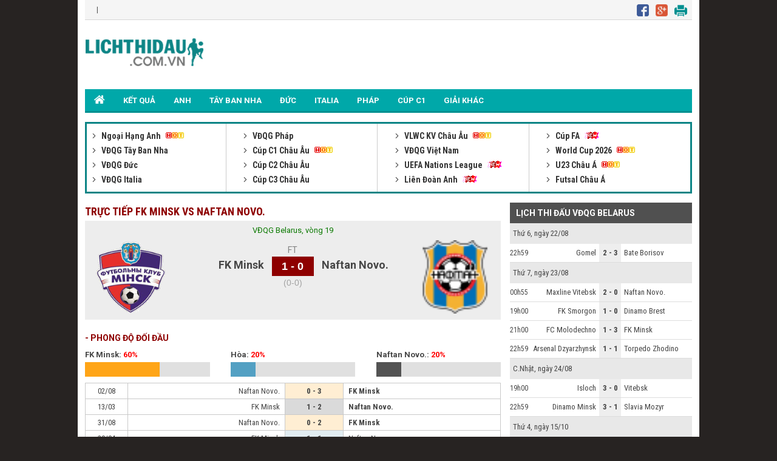

--- FILE ---
content_type: text/html; charset=UTF-8
request_url: https://m.lichthidau.com.vn/tran-fk-minsk-naftan-novo-725297.html
body_size: 7494
content:

<!DOCTYPE HTML PUBLIC "-//WAPFORUM//DTD XHTML Mobile 1.0//EN" "http://www.wapforum.org/DTD/xhtml-mobile10.dtd">

<html xmlns="http://www.w3.org/1999/xhtml" xml:lang="vi">
    <head>
        <title>FK Minsk vs Naftan Novo. trực tiếp lúc 00h00 26/08/2023</title>
        <meta name="description" content="FK Minsk vs Naftan Novo., Tường thuật trực tiếp trận FK Minsk vs Naftan Novo. giải VĐQG Belarus lúc 00:00 ngày 26/08/2023" />
        <meta name="keywords" content="FK Minsk vs Naftan Novo., FK Minsk, Naftan Novo., tường thuật trực tiếp FK Minsk vs Naftan Novo." />
        <meta name="news_keywords" content="FK Minsk vs Naftan Novo., FK Minsk, Naftan Novo., tường thuật trực tiếp FK Minsk vs Naftan Novo." />
        <link rel="canonical" href="https://lichthidau.com.vn/tran-fk-minsk-naftan-novo-725297.html" />
        <link rel="alternate" href="https://lichthidau.com.vn/tran-fk-minsk-naftan-novo-725297.html" hreflang="vi-vn" />
        <link rel="alternate" media="handheld" href="https://m.lichthidau.com.vn/tran-fk-minsk-naftan-novo-725297.html" />
        <meta property="og:title" content="FK Minsk vs Naftan Novo., Tường thuật trực tiếp lúc 00h00 26/08/2023" />
        <meta property="og:description" content="FK Minsk vs Naftan Novo., Tường thuật trực tiếp trận FK Minsk vs Naftan Novo. giải VĐQG Belarus lúc 00:00 ngày 26/08/2023" />
        <meta property="og:image" content="https://static.lichthidau.com.vn/pc/images/og_img/home-lich-thi-dau.jpg" />
        
<link rel="icon" href="https://m.lichthidau.com.vn/favicon.ico" type="image/x-icon" />
<meta name="viewport" content="width=device-width, initial-scale=1, maximum-scale=1" />
<script type="text/javascript" src="https://static.lichthidau.com.vn/mb/js/ismobile.min.js"></script>
<link href="https://static.lichthidau.com.vn/mb/css/style.css" rel="stylesheet" type="text/css" />
<link href="https://static.lichthidau.com.vn/mb/css/menu.css" rel="stylesheet" type="text/css" />
<link href="https://static.lichthidau.com.vn/mb/css/rep.css" rel="stylesheet" type="text/css" />
<script type="text/javascript" src="https://cdnjs.cloudflare.com/ajax/libs/jquery/1.7.1/jquery.min.js"></script>
<!--<script type="text/javascript" src="http://static.bongda.wap.vn/js/popup_ttnd.js?v=< %= DateProc.Timestamp2YYYYMMDD(DateProc.createTimestamp()) %>"></script>-->
<script type="text/javascript" src="include/jquery.slimscroll.min.js"></script>
<link href='https://fonts.googleapis.com/css?family=Roboto+Condensed:400,700&subset=vietnamese,latin,latin-ext' rel='stylesheet' type='text/css'>
<link href='https://fonts.googleapis.com/css?family=Roboto:400,700&subset=vietnamese,latin,latin-ext' rel='stylesheet' type='text/css'>
<meta name="robots" content="index,follow,noodp" />
<meta http-equiv="Content-Type" content="text/html; charset=utf-8" />
<meta http-equiv="content-language" content="vi" />

<!-- social share -->
<meta property="og:type" content="website" />
<meta property="og:locale" itemprop="inLanguage" content="vi_VN">
<meta property="og:site_name" content="Lichthidau.com.vn - Lịch thi đấu bóng đá hôm nay" />

<!-- Google tag (gtag.js) -->
<script async src="https://www.googletagmanager.com/gtag/js?id=UA-68836320-1"></script>
<script>
  window.dataLayer = window.dataLayer || [];
  function gtag(){dataLayer.push(arguments);}
  gtag('js', new Date());

  gtag('config', 'UA-68836320-1');
</script>

        <script type="text/javascript" src="https://static.bongda.wap.vn/ltd.com.vn/js/func.js"></script>
        <script src="https://code.jquery.com/jquery-1.10.1.min.js"></script>
        <script type="text/javascript" src="https://static.lichthidau1.com/mb/js/livescore.min.js?v=2"></script>
    </head>
    <body>
        <div class="pageid_ads" data-id="3" />
        <input type="hidden" id="matchId" value="725297" />
        <div id="container" align="center">
            
<script type="text/javascript">
    $(document).ready(function () {
        //show menu left
        $('.btn_control_col_left').click(function () {
            var pos1 = $('.bg_menu-super').css('left');
            if (pos1 == '-200px') {
                $('#box_col_left').animate({left: '0'}, 200, function () {
                    $('#page').animate({'margin-left': '200px'}, {duration: 500, queue: false});
                    $('#page').animate({'margin-right': '-200px'}, {duration: 500, queue: false});
                    var heightColleft = $('#box_col_left .menu-super').height();
                    $('#page').height(heightColleft + 300);
                    $('#container').addClass('hidden');
                    $(".block_close_menu").show();
                });
            } else {
                $('#box_col_left').animate({left: '-200'}, 200, function () {
                    $('#page').animate({'margin-left': '0'}, {duration: 500, queue: false});
                    $('#page').animate({'margin-right': '0'}, {duration: 500, queue: false});
                    $('#page').height('');
                    $('#container').removeClass('hidden');
                });
            }
        });

        $("#page,#m_close").click(function () {
            $('#box_col_left').animate({left: '-200'}, 200, function () {
                $('#page').animate({'margin-left': '0'}, {duration: 500, queue: false});
                $('#page').animate({'margin-right': '0'}, {duration: 500, queue: false});
                $('#page').height('');
                $('#page').removeClass('hidden');
            });
        });
    });
</script>
<div class="bg_menu-super" id="box_col_left">
    <div class="menu-super">
        <div class="Menu_Left_list">
            <ul>
                <li><a href="/"><img src="http://static.lichthidau1.com/mb/images/4men-icon-menu-mobileleft.png" class="Menu_Left_list_kc" />TRANG CHỦ</a></li>
                <li><a href="/ty-le-keo-bong-da.html"><img src="http://static.lichthidau1.com/mb/images/4men-icon-menu-mobileleft.png" class="Menu_Left_list_kc" />TỶ LỆ KÈO</a>
                </li>
                <li><a href="/ket-qua-bong-da.html"><img src="http://static.lichthidau1.com/mb/images/4men-icon-menu-mobileleft.png" class="Menu_Left_list_kc" />KẾT QUẢ</a>
                </li>
                
                <li><a href="/livescore.html"><img src="http://static.lichthidau1.com/mb/images/4men-icon-menu-mobileleft.png" class="Menu_Left_list_kc" />LIVESCORE</a>
                </li>
                <li><a href="/asean-cup-2024-1845.html"><img src="http://static.lichthidau1.com/mb/images/4men-icon-menu-mobileleft.png" class="Menu_Left_list_kc" />Asean Cup 2024</a>
                </li>
                <li><a href="/tin-chuyen-nhuong.html"><img src="http://static.lichthidau1.com/mb/images/4men-icon-menu-mobileleft.png" class="Menu_Left_list_kc" />TIN CHUYỂN NHƯỢNG</a>
                </li>
                <li><a href="/bong-da-anh-42.html"><img src="http://static.lichthidau1.com/mb/images/4men-icon-menu-mobileleft.png" class="Menu_Left_list_kc" />ANH</a>
                </li>
                <li><a href="/bong-da-tay-ban-nha-45.html"><img src="http://static.lichthidau1.com/mb/images/4men-icon-menu-mobileleft.png" class="Menu_Left_list_kc" />TÂY BAN NHA</a>
                </li>
                <li><a href="/bong-da-duc-44.html"><img src="http://static.lichthidau1.com/mb/images/4men-icon-menu-mobileleft.png" class="Menu_Left_list_kc" />ĐỨC</a>
                </li>
                <li><a href="/bong-da-italia-43.html"><img src="http://static.lichthidau1.com/mb/images/4men-icon-menu-mobileleft.png" class="Menu_Left_list_kc" />ITALIA</a></li>
                <li><a href="/bong-da-phap-46.html"><img src="http://static.lichthidau1.com/mb/images/4men-icon-menu-mobileleft.png" class="Menu_Left_list_kc" />PHÁP</a>
                </li>
                <li><a href="/cup-c1-chau-au-c1.html"><img src="http://static.lichthidau1.com/mb/images/4men-icon-menu-mobileleft.png" class="Menu_Left_list_kc" />CÚP C1</a>
                </li>
                <li><a href="/cup-c2-chau-au-c2.html"><img src="http://static.lichthidau1.com/mb/images/4men-icon-menu-mobileleft.png" class="Menu_Left_list_kc" />CÚP C2</a>
                </li>
                <li><a href="/bong-da-viet-nam-112.html"><img src="http://static.lichthidau1.com/mb/images/4men-icon-menu-mobileleft.png" class="Menu_Left_list_kc" />VIỆT NAM</a>
                </li>
                <li><a href="/ngoai-hang-anh-anh.html"><img src="http://static.lichthidau1.com/mb/images/4men-icon-menu-mobileleft.png" class="Menu_Left_list_kc" />NGOẠI HẠNG ANH</a>
                </li>
                <li><a href="/danh-sach-quoc-gia.html"><img src="http://static.lichthidau1.com/mb/images/4men-icon-menu-mobileleft.png" class="Menu_Left_list_kc" />GIẢI KHÁC</a>
                </li>
            </ul>
        </div>
    </div>
</div>
<script>
    $(document).ready(function (e) {
        $('.navBar .navBtn').click(function () {
            $(this).next().stop().slideToggle(200);
        });
    });
</script>

<style>
    .op-ad {
        width: 100% !important;
        margin: 0 !important;
        padding: 0 !important;
    }
    .LTD_table_row_title a {
        color: #333;
    }
    .LTD_table_row_title {
        line-height: 20px;
    }
    .ads_header {
        overflow: hidden;
        position: fixed;
        display: block;
        top: 0;
        width: 100%;
        z-index: 100;
    }
</style>
<!--     /21670159223/ltd_mb_320x100 
    <div id='div-gpt-ad-1526286467231-0' style='height:100px; width:320px;text-align: center;'>
    <script>
        googletag.cmd.push(function() { googletag.display('div-gpt-ad-1526286467231-0'); });
    </script>
    </div>-->

<span style="position: absolute;color: transparent; margin-left: 140px; margin-top: -13px;cursor: pointer;font-size: 37px;font-weight: bold;z-index: 9999;" onclick="this.nextSibling.nextSibling.style.display='block';return false;">x</span>
    <div style="width: 100%;height: 100px;position: absolute;color: rgb(4, 196, 255);cursor: pointer;font-size: 10px;font-weight: bold;z-index: 9999;background-color: rgb(255, 255, 255);text-align: center;display: none;">
    <div style="width:100%;text-align:center; color:Black;">Bạn Muốn Tắt Quảng Cáo</div>
    <button style="background-color:rgb(66,133,245);color: white;width: 100%;height: 30px;border-radius: 2px;border-style: none;margin: 10px auto;max-width: 90%;cursor: pointer;" onClick="this.parentNode.nextSibling.nextSibling.remove();this.parentNode.remove();return false;">Có</button>
    <button style="background-color:rgb(66,133,245);color: white;width: 100%;height: 30px;border-radius: 2px;border-style: none;margin: 0px auto;max-width: 90%;cursor: pointer;" onClick="this.parentNode.style.display='none'; return false;">Không</button>
</div>

<div id="mobile_qc_chungads_11" class="ads_header">
</div>

<div class="Header_bg navBar" id="m_header">
    <a href="https://m.lichthidau.com.vn"><img src="http://static.lichthidau1.com/mb/images/lich-thi-dau-logo.png" style="padding:10px 0 0 0;"/></a>
    <div class="Header_menu">
        <a class="btn_control_col_left"><img src="http://static.lichthidau1.com/mb/images/lich-thi-dau-icon-menu.png"/></a>
    </div>
    <a class="navBtn" href="javascript:void(0);">
        <img src="http://static.lichthidau1.com/mb/images/lich-thi-dau-icon-giaidau.png" />
    </a>
    
    <div class="navContent">
        <ul>
            <li class="nav_left"><div class="BoxLTD_text_new"><a href="ngoai-hang-anh-anh.html">         <img  width="8" height="8" src="https://static.bongdawap1.com/ltd.com.vn/images/arrow487.png" class="BoxLTD_text_new_icon_KC"/>         Ngoại Hạng Anh     </a><img src="https://static.bongdawap1.com/ltd.com.vn/images/iconhot.gif" class="BoxLTD_text_new_icon_KC"/> <br /><a href="vdqg-tay-ban-nha-tbn.html">         <img  width="8" height="8" src="https://static.bongdawap1.com/ltd.com.vn/images/arrow487.png" class="BoxLTD_text_new_icon_KC"/>         VĐQG Tây Ban Nha     </a> <br /><a href="vdqg-duc-duc.html">         <img  width="8" height="8" src="https://static.bongdawap1.com/ltd.com.vn/images/arrow487.png" class="BoxLTD_text_new_icon_KC"/>         VĐQG Đức     </a> <br /><a href="vdqg-italia-ita.html">         <img  width="8" height="8" src="https://static.bongdawap1.com/ltd.com.vn/images/arrow487.png" class="BoxLTD_text_new_icon_KC"/>         VĐQG Italia     </a> <br /><a href="vdqg-phap-pha.html">         <img  width="8" height="8" src="https://static.bongdawap1.com/ltd.com.vn/images/arrow487.png" class="BoxLTD_text_new_icon_KC"/>         VĐQG Pháp     </a> <br /><a href="cup-c1-chau-au-c1.html">         <img  width="8" height="8" src="https://static.bongdawap1.com/ltd.com.vn/images/arrow487.png" class="BoxLTD_text_new_icon_KC"/>         Cúp C1 Châu Âu     </a><img src="https://static.bongdawap1.com/ltd.com.vn/images/iconhot.gif" class="BoxLTD_text_new_icon_KC"/> <br /><a href="cup-c2-chau-au-c2.html">         <img  width="8" height="8" src="https://static.bongdawap1.com/ltd.com.vn/images/arrow487.png" class="BoxLTD_text_new_icon_KC"/>         Cúp C2 Châu Âu     </a> <br /><a href="cup-c3-chau-au-7946.html">         <img  width="8" height="8" src="https://static.bongdawap1.com/ltd.com.vn/images/arrow487.png" class="BoxLTD_text_new_icon_KC"/>         Cúp C3 Châu Âu     </a> <br /></div></li><li class="nav_right"><div class="BoxLTD_text_new"><a href="vlwc-kv-chau-au-1505.html">         <img  width="8" height="8" src="https://static.bongdawap1.com/ltd.com.vn/images/arrow487.png" class="BoxLTD_text_new_icon_KC"/>         VLWC KV Châu Âu     </a><img src="https://static.bongdawap1.com/ltd.com.vn/images/iconhot.gif" class="BoxLTD_text_new_icon_KC"/> <br /><a href="vdqg-viet-nam-vqg.html">         <img  width="8" height="8" src="https://static.bongdawap1.com/ltd.com.vn/images/arrow487.png" class="BoxLTD_text_new_icon_KC"/>         VĐQG Việt Nam     </a> <br /><a href="uefa-nations-league-7806.html">         <img  width="8" height="8" src="https://static.bongdawap1.com/ltd.com.vn/images/arrow487.png" class="BoxLTD_text_new_icon_KC"/>         UEFA Nations League     </a><img src="https://static.bongdawap1.com/ltd.com.vn/images/iconnew.gif" class="BoxLTD_text_new_icon_KC"/> <br /><a href="lien-doan-anh-league.html">         <img  width="8" height="8" src="https://static.bongdawap1.com/ltd.com.vn/images/arrow487.png" class="BoxLTD_text_new_icon_KC"/>         Liên Đoàn Anh     </a><img src="https://static.bongdawap1.com/ltd.com.vn/images/iconnew.gif" class="BoxLTD_text_new_icon_KC"/> <br /><a href="cup-fa-fa.html">         <img  width="8" height="8" src="https://static.bongdawap1.com/ltd.com.vn/images/arrow487.png" class="BoxLTD_text_new_icon_KC"/>         Cúp FA     </a><img src="https://static.bongdawap1.com/ltd.com.vn/images/iconnew.gif" class="BoxLTD_text_new_icon_KC"/> <br /><a href="world-cup-2026-wc.html">         <img  width="8" height="8" src="https://static.bongdawap1.com/ltd.com.vn/images/arrow487.png" class="BoxLTD_text_new_icon_KC"/>         World Cup 2026     </a><img src="https://static.bongdawap1.com/ltd.com.vn/images/iconhot.gif" class="BoxLTD_text_new_icon_KC"/> <br /><a href="u23-chau-a-7606.html">         <img  width="8" height="8" src="https://static.bongdawap1.com/ltd.com.vn/images/arrow487.png" class="BoxLTD_text_new_icon_KC"/>         U23 Châu Á     </a><img src="https://static.bongdawap1.com/ltd.com.vn/images/iconhot.gif" class="BoxLTD_text_new_icon_KC"/> <br /><a href="futsal-chau-a-7045.html">         <img  width="8" height="8" src="https://static.bongdawap1.com/ltd.com.vn/images/arrow487.png" class="BoxLTD_text_new_icon_KC"/>         Futsal Châu Á     </a> <br /></div></li>

        </ul>
        <div style="clear:both;"></div>
    </div><!--end navContent-->
</div>

<span style="position: absolute;color: transparent; margin-left: 140px; margin-top: -13px;cursor: pointer;font-size: 37px;font-weight: bold;z-index: 9999;" onclick="this.nextSibling.nextSibling.style.display='block';return false;">x</span>
    <div style="width: 100%;height: 105px;position: absolute;color: rgb(4, 196, 255);cursor: pointer;font-size: 10px;font-weight: bold;z-index: 9999;background-color: rgb(255, 255, 255);text-align: center;display: none;">
    <div style="width:100%;text-align:center; color:Black;">Bạn Muốn Tắt Quảng Cáo</div>
    <button style="background-color:rgb(66,133,245);color: white;width: 100%;height: 30px;border-radius: 2px;border-style: none;margin: 10px auto;max-width: 90%;cursor: pointer;" onClick="this.parentNode.nextSibling.nextSibling.remove();this.parentNode.remove();return false;">Có</button>
    <button style="background-color:rgb(66,133,245);color: white;width: 100%;height: 30px;border-radius: 2px;border-style: none;margin: 0px auto;max-width: 90%;cursor: pointer;" onClick="this.parentNode.style.display='none'; return false;">Không</button>
</div>
<center>
    <div id="mobile_qc_chungads_24" style="margin: 5px 0;"></div>
    <div id="mobile_qc_chungads_12"></div>
</center>

            <div id="page">

                <div class="Main" id="main_content">
                    
                    <div class="NEWS_Banner">
                        <center>
                            <div id="mobile_qc_chungads_13"></div>
                        </center>
                    </div>
                    
                    <div class="TRANDAU">
                        <div class="TRANDAU_title">
                            <h1>TRỰC TIẾP FK MINSK VS NAFTAN NOVO.</h1>
                        </div>
                        
                        <div class="TRANDAU_TYSO_bg">
                            <p>VĐQG Belarus, vòng 19</p>
                            <div class="TRANDAU_TYSO_2">
                                FK Minsk
                                <p id="goalsTeam1">
                                    
                                </p>
                            </div>
                            <div class="TRANDAU_TYSO_3">
                                <p>FT</p>
                                <div class='TRANDAU_TYSO_boxts'><span id='mts_725297'>1 - 0</span></div>
                                <p><div class="h1_Trandau">(0-0)</div></p>
                            </div>
                            <div class="TRANDAU_TYSO_4">
                                Naftan Novo.
                                <p id="goalsTeam2">
                                    
                                </p>
                            </div>
                            <div class="both"></div>
                            <style>
                            .trd_note {
                                color: #009c07;
                                font-size: 11px;
                                line-height: 18px;
                                background-color: #F0FFF0;
                                text-align: center;
                                width: 90%;
                                border-radius: 4px;
                                display: block;
                                margin: auto;
                            }
                        </style>
                        
                        </div>
                        
                        <div class="TRANDAU_TRUCTIEP">
                            
                            <div class="TRANDAU_TRUCTIEP_title">
                                - THỐNG KÊ
                            </div>
                            <div class="TRANDAU_TRUCTIEP_TK_chitiet">
                                <table width="100%" border="0" cellspacing="0" cellpadding="0">
                                    <tr>
                                        <td class="TRANDAU_TRUCTIEP_TK_chitiet_1">0(0)</td>
                                        <td class="TRANDAU_TRUCTIEP_TK_chitiet_2">Sút bóng</td>
                                        <td class="TRANDAU_TRUCTIEP_TK_chitiet_3">0(0)</td>
                                    </tr>
                                    <tr>
                                        <td class="TRANDAU_TRUCTIEP_line_TK_chitiet" colspan="3"></td>
                                    </tr>
                                    <tr>
                                        <td class="TRANDAU_TRUCTIEP_TK_chitiet_1">0</td>
                                        <td class="TRANDAU_TRUCTIEP_TK_chitiet_2">Phạt góc</td>
                                        <td class="TRANDAU_TRUCTIEP_TK_chitiet_3">0</td>
                                    </tr>
                                    <tr>
                                        <td class="TRANDAU_TRUCTIEP_line_TK_chitiet" colspan="3"></td>
                                    </tr>
                                    <tr>
                                        <td class="TRANDAU_TRUCTIEP_TK_chitiet_1 kc1_TK_chitiet">0</td>
                                        <td class="TRANDAU_TRUCTIEP_TK_chitiet_2">Phạm lỗi</td>
                                        <td class="TRANDAU_TRUCTIEP_TK_chitiet_3 kc2_TK_chitiet">0</td>
                                    </tr>
                                    <tr>
                                        <td class="TRANDAU_TRUCTIEP_line_TK_chitiet" colspan="3"></td>
                                    </tr>
                                    <tr>
                                        <td class="TRANDAU_TRUCTIEP_TK_chitiet_1 kc1_TK_chitiet">0</td>
                                        <td class="TRANDAU_TRUCTIEP_TK_chitiet_2">Thẻ đỏ</td>
                                        <td class="TRANDAU_TRUCTIEP_TK_chitiet_3 kc2_TK_chitiet">0</td>
                                    </tr>
                                    <tr>
                                        <td class="TRANDAU_TRUCTIEP_line_TK_chitiet" colspan="3"></td>
                                    </tr>
                                    <tr>
                                        <td class="TRANDAU_TRUCTIEP_TK_chitiet_1 kc1_TK_chitiet">0</td>
                                        <td class="TRANDAU_TRUCTIEP_TK_chitiet_2">Thẻ vàng</td>
                                        <td class="TRANDAU_TRUCTIEP_TK_chitiet_3 kc2_TK_chitiet">0</td>
                                    </tr>
                                    <tr>
                                        <td class="TRANDAU_TRUCTIEP_line_TK_chitiet" colspan="3"></td>
                                    </tr>
                                    <tr>
                                        <td class="TRANDAU_TRUCTIEP_TK_chitiet_1 kc1_TK_chitiet">0</td>
                                        <td class="TRANDAU_TRUCTIEP_TK_chitiet_2">Việt vị</td>
                                        <td class="TRANDAU_TRUCTIEP_TK_chitiet_3 kc2_TK_chitiet">0</td>
                                    </tr>
                                    <tr>
                                        <td class="TRANDAU_TRUCTIEP_line_TK_chitiet" colspan="3"></td>
                                    </tr>
                                    <tr>
                                        <td class="TRANDAU_TRUCTIEP_TK_chitiet_1 kc1_TK_chitiet">50%</td>
                                        <td class="TRANDAU_TRUCTIEP_TK_chitiet_2">Cầm bóng</td>
                                        <td class="TRANDAU_TRUCTIEP_TK_chitiet_3 kc2_TK_chitiet">50%</td>
                                    </tr>
                                    <tr>
                                        <td class="TRANDAU_TRUCTIEP_line_TK_chitiet" colspan="3"></td>
                                    </tr>
                                </table>
                            </div>
                            
                        </div>
                        
                        <div class="TRANDAU_PHONGDO">
                            <div class="TRANDAU_PHONGDO_title">
                                - PHONG ĐỘ ĐỐI ĐẦU
                            </div>
                            <div class="TRANDAU_PHONGDO_BIEUDO">
                                <div class="TRANDAU_PHONGDO_BIEUDO_1">
                                    FK Minsk
                                    <div class="TRANDAU_PHONGDO_BIEUDO_bg">
                                        <div class="TRANDAU_PHONGDO_BIEUDO_bg_thang" style="width: 60%"></div>
                                        <div class="do" style="margin-top: 5px; display: inline-table;">60%</div>
                                    </div>
                                </div>
                                <div class="TRANDAU_PHONGDO_BIEUDO_2">
                                    Hòa
                                    <div class="TRANDAU_PHONGDO_BIEUDO_bg">
                                        
                                        <div class="TRANDAU_PHONGDO_BIEUDO_bg_hoa" style="width: 20%"></div>
                                        <div class="do" style="margin-top: 5px; display: inline-table;">20%</div>
                                    </div>
                                </div>
                                <div class="TRANDAU_PHONGDO_BIEUDO_3">
                                    Naftan Novo.
                                    <div class="TRANDAU_PHONGDO_BIEUDO_bg">
                                        
                                        <div class="TRANDAU_PHONGDO_BIEUDO_bg_thua" style="width: 20%"></div>
                                        <div class="do" style="margin-top: 5px; display: inline-table;">20%</div>
                                    </div>
                                </div>
                                <div class="both"></div>
                            </div>
                            <div class="PHONGDO_DOIDAU_table">
                                <table width="100%" border="0" cellspacing="1" cellpadding="1" bgcolor="#c9c9c9">
                                    
                                    <tr class="PHONGDO_DOIDAU_table_row">
                                        <td class="PHONGDO_DOIDAU_table_col_1">02/08</td>
                                        <td class="PHONGDO_DOIDAU_table_col_2 ">
                                            <a href="/doi-bong-naftan-novo--6601.html">
                                                Naftan Novo.
                                            </a>
                                        </td>
                                        <td class="PHONGDO_DOIDAU_table_col_3 PHONGDO_DOIDAU_table_bg_thang">
                                            
                                            <a>
                                            0 - 3

                                            </a>
                                        </td>
                                        <td class="PHONGDO_DOIDAU_table_col_4 bold">
                                            <a href="/doi-bong-fk-minsk-18738.html">
                                                FK Minsk
                                            </a>
                                        </td>
                                    </tr>
                                    
                                    <tr class="PHONGDO_DOIDAU_table_row">
                                        <td class="PHONGDO_DOIDAU_table_col_1">13/03</td>
                                        <td class="PHONGDO_DOIDAU_table_col_2 ">
                                            <a href="/doi-bong-fk-minsk-18738.html">
                                                FK Minsk
                                            </a>
                                        </td>
                                        <td class="PHONGDO_DOIDAU_table_col_3 PHONGDO_DOIDAU_table_bg_thua">
                                            
                                            <a>
                                            1 - 2

                                            </a>
                                        </td>
                                        <td class="PHONGDO_DOIDAU_table_col_4 bold">
                                            <a href="/doi-bong-naftan-novo--6601.html">
                                                Naftan Novo.
                                            </a>
                                        </td>
                                    </tr>
                                    
                                    <tr class="PHONGDO_DOIDAU_table_row">
                                        <td class="PHONGDO_DOIDAU_table_col_1">31/08</td>
                                        <td class="PHONGDO_DOIDAU_table_col_2 ">
                                            <a href="/doi-bong-naftan-novo--6601.html">
                                                Naftan Novo.
                                            </a>
                                        </td>
                                        <td class="PHONGDO_DOIDAU_table_col_3 PHONGDO_DOIDAU_table_bg_thang">
                                            
                                            <a>
                                            0 - 2

                                            </a>
                                        </td>
                                        <td class="PHONGDO_DOIDAU_table_col_4 bold">
                                            <a href="/doi-bong-fk-minsk-18738.html">
                                                FK Minsk
                                            </a>
                                        </td>
                                    </tr>
                                    
                                    <tr class="PHONGDO_DOIDAU_table_row">
                                        <td class="PHONGDO_DOIDAU_table_col_1">20/04</td>
                                        <td class="PHONGDO_DOIDAU_table_col_2 ">
                                            <a href="/doi-bong-fk-minsk-18738.html">
                                                FK Minsk
                                            </a>
                                        </td>
                                        <td class="PHONGDO_DOIDAU_table_col_3 PHONGDO_DOIDAU_table_bg_hoa">
                                            
                                            <a>
                                            1 - 1

                                            </a>
                                        </td>
                                        <td class="PHONGDO_DOIDAU_table_col_4 ">
                                            <a href="/doi-bong-naftan-novo--6601.html">
                                                Naftan Novo.
                                            </a>
                                        </td>
                                    </tr>
                                    
                                    <tr class="PHONGDO_DOIDAU_table_row">
                                        <td class="PHONGDO_DOIDAU_table_col_1">26/08</td>
                                        <td class="PHONGDO_DOIDAU_table_col_2 bold">
                                            <a href="/doi-bong-fk-minsk-18738.html">
                                                FK Minsk
                                            </a>
                                        </td>
                                        <td class="PHONGDO_DOIDAU_table_col_3 PHONGDO_DOIDAU_table_bg_thang">
                                            
                                            <a>
                                            1 - 0

                                            </a>
                                        </td>
                                        <td class="PHONGDO_DOIDAU_table_col_4 ">
                                            <a href="/doi-bong-naftan-novo--6601.html">
                                                Naftan Novo.
                                            </a>
                                        </td>
                                    </tr>
                                    
                                </table>
                            </div>
                        </div>
                        <div style="text-align: center;" id="mobile_qc_riengads_1"></div>       
                        <div class="PHONGDO_TUNGDOI">
                            <div class="TRANDAU_PHONGDO_title">
                                - PHONG ĐỘ FK MINSK
                            </div>
                            <div class="PHONGDO_DOIDAU_table">
                                <table width="100%" border="0" cellspacing="1" cellpadding="1" bgcolor="#c9c9c9">
                                    
                                    <tr class="PHONGDO_DOIDAU_table_row">
                                        <td class="PHONGDO_DOIDAU_table_col_1">30/11</td>
                                        <td class="PHONGDO_DOIDAU_table_col_2 bold">
                                            <a href="/doi-bong-fk-minsk-18738.html">
                                                FK Minsk
                                            </a>
                                        </td>
                                        <td class="PHONGDO_DOIDAU_table_col_3 PHONGDO_DOIDAU_table_bg_thang">
                                            
                                            <a>
                                            2 - 0

                                            </a>
                                        </td>
                                        <td class="PHONGDO_DOIDAU_table_col_4 ">
                                            <a href="/doi-bong-bate-borisov-1482.html">
                                                Bate Borisov
                                            </a>
                                        </td>
                                    </tr>
                                    
                                    <tr class="PHONGDO_DOIDAU_table_row">
                                        <td class="PHONGDO_DOIDAU_table_col_1">23/11</td>
                                        <td class="PHONGDO_DOIDAU_table_col_2 ">
                                            <a href="/doi-bong-slavia-mozyr-13026.html">
                                                Slavia Mozyr
                                            </a>
                                        </td>
                                        <td class="PHONGDO_DOIDAU_table_col_3 PHONGDO_DOIDAU_table_bg_thang">
                                            
                                            <a>
                                            2 - 3

                                            </a>
                                        </td>
                                        <td class="PHONGDO_DOIDAU_table_col_4 bold">
                                            <a href="/doi-bong-fk-minsk-18738.html">
                                                FK Minsk
                                            </a>
                                        </td>
                                    </tr>
                                    
                                    <tr class="PHONGDO_DOIDAU_table_row">
                                        <td class="PHONGDO_DOIDAU_table_col_1">08/11</td>
                                        <td class="PHONGDO_DOIDAU_table_col_2 ">
                                            <a href="/doi-bong-fk-minsk-18738.html">
                                                FK Minsk
                                            </a>
                                        </td>
                                        <td class="PHONGDO_DOIDAU_table_col_3 PHONGDO_DOIDAU_table_bg_thua">
                                            
                                            <a>
                                            1 - 4

                                            </a>
                                        </td>
                                        <td class="PHONGDO_DOIDAU_table_col_4 bold">
                                            <a href="/doi-bong-neman-grodno-13027.html">
                                                Neman Grodno
                                            </a>
                                        </td>
                                    </tr>
                                    
                                    <tr class="PHONGDO_DOIDAU_table_row">
                                        <td class="PHONGDO_DOIDAU_table_col_1">03/11</td>
                                        <td class="PHONGDO_DOIDAU_table_col_2 ">
                                            <a href="/doi-bong-torpedo-zhodino-7590.html">
                                                Torpedo Zhodino
                                            </a>
                                        </td>
                                        <td class="PHONGDO_DOIDAU_table_col_3 PHONGDO_DOIDAU_table_bg_thang">
                                            
                                            <a>
                                            0 - 1

                                            </a>
                                        </td>
                                        <td class="PHONGDO_DOIDAU_table_col_4 bold">
                                            <a href="/doi-bong-fk-minsk-18738.html">
                                                FK Minsk
                                            </a>
                                        </td>
                                    </tr>
                                    
                                    <tr class="PHONGDO_DOIDAU_table_row">
                                        <td class="PHONGDO_DOIDAU_table_col_1">24/10</td>
                                        <td class="PHONGDO_DOIDAU_table_col_2 ">
                                            <a href="/doi-bong-fk-minsk-18738.html">
                                                FK Minsk
                                            </a>
                                        </td>
                                        <td class="PHONGDO_DOIDAU_table_col_3 PHONGDO_DOIDAU_table_bg_hoa">
                                            
                                            <a>
                                            2 - 2

                                            </a>
                                        </td>
                                        <td class="PHONGDO_DOIDAU_table_col_4 ">
                                            <a href="/doi-bong-fk-smorgon-25994.html">
                                                FK Smorgon
                                            </a>
                                        </td>
                                    </tr>
                                    
                                </table>
                            </div>
                            <div class="TRANDAU_PHONGDO_title">
                                <a href="/doi-bong-fk-minsk-18738.html"> Xem lịch thi đấu FK Minsk</a>
                            </div>
                        </div>
                        <div style="text-align: center;">
                        </div>
                        <div class="PHONGDO_TUNGDOI">
                            <div class="TRANDAU_PHONGDO_title">
                                - PHONG ĐỘ NAFTAN NOVO.
                            </div>
                            <div class="PHONGDO_DOIDAU_table">
                                <table width="100%" border="0" cellspacing="1" cellpadding="1" bgcolor="#c9c9c9">
                                    
                                    <tr class="PHONGDO_DOIDAU_table_row">
                                        <td class="PHONGDO_DOIDAU_table_col_1">29/11</td>
                                        <td class="PHONGDO_DOIDAU_table_col_2 bold">
                                            <a href="/doi-bong-naftan-novo--6601.html">
                                                Naftan Novo.
                                            </a>
                                        </td>
                                        <td class="PHONGDO_DOIDAU_table_col_3 PHONGDO_DOIDAU_table_bg_thua">
                                            <a>
                                            2 - 0

                                            </a>
                                        </td>
                                        <td class="PHONGDO_DOIDAU_table_col_4 ">
                                            <a href="/doi-bong-arsenal-dzyarzhynsk-29602.html">
                                                Arsenal Dzyarzhynsk
                                            </a>
                                        </td>
                                    </tr>
                                    
                                    <tr class="PHONGDO_DOIDAU_table_row">
                                        <td class="PHONGDO_DOIDAU_table_col_1">23/11</td>
                                        <td class="PHONGDO_DOIDAU_table_col_2 bold">
                                            <a href="/doi-bong-bate-borisov-1482.html">
                                                Bate Borisov
                                            </a>
                                        </td>
                                        <td class="PHONGDO_DOIDAU_table_col_3 PHONGDO_DOIDAU_table_bg_thua">
                                            <a>
                                            5 - 0

                                            </a>
                                        </td>
                                        <td class="PHONGDO_DOIDAU_table_col_4 ">
                                            <a href="/doi-bong-naftan-novo--6601.html">
                                                Naftan Novo.
                                            </a>
                                        </td>
                                    </tr>
                                    
                                    <tr class="PHONGDO_DOIDAU_table_row">
                                        <td class="PHONGDO_DOIDAU_table_col_1">08/11</td>
                                        <td class="PHONGDO_DOIDAU_table_col_2 ">
                                            <a href="/doi-bong-naftan-novo--6601.html">
                                                Naftan Novo.
                                            </a>
                                        </td>
                                        <td class="PHONGDO_DOIDAU_table_col_3 PHONGDO_DOIDAU_table_bg_thang">
                                            <a>
                                            1 - 2

                                            </a>
                                        </td>
                                        <td class="PHONGDO_DOIDAU_table_col_4 bold">
                                            <a href="/doi-bong-fk-slutsk-19985.html">
                                                FK Slutsk
                                            </a>
                                        </td>
                                    </tr>
                                    
                                    <tr class="PHONGDO_DOIDAU_table_row">
                                        <td class="PHONGDO_DOIDAU_table_col_1">01/11</td>
                                        <td class="PHONGDO_DOIDAU_table_col_2 bold">
                                            <a href="/doi-bong-slavia-mozyr-13026.html">
                                                Slavia Mozyr
                                            </a>
                                        </td>
                                        <td class="PHONGDO_DOIDAU_table_col_3 PHONGDO_DOIDAU_table_bg_thua">
                                            <a>
                                            2 - 0

                                            </a>
                                        </td>
                                        <td class="PHONGDO_DOIDAU_table_col_4 ">
                                            <a href="/doi-bong-naftan-novo--6601.html">
                                                Naftan Novo.
                                            </a>
                                        </td>
                                    </tr>
                                    
                                    <tr class="PHONGDO_DOIDAU_table_row">
                                        <td class="PHONGDO_DOIDAU_table_col_1">25/10</td>
                                        <td class="PHONGDO_DOIDAU_table_col_2 ">
                                            <a href="/doi-bong-naftan-novo--6601.html">
                                                Naftan Novo.
                                            </a>
                                        </td>
                                        <td class="PHONGDO_DOIDAU_table_col_3 PHONGDO_DOIDAU_table_bg_thang">
                                            <a>
                                            1 - 3

                                            </a>
                                        </td>
                                        <td class="PHONGDO_DOIDAU_table_col_4 bold">
                                            <a href="/doi-bong-dinamo-minsk-1469.html">
                                                Dinamo Minsk
                                            </a>
                                        </td>
                                    </tr>
                                    
                                </table>
                            </div>
                        </div>
                        
                        <div style="text-align: center;" id="mobile_qc_riengads_2"></div>       
                        
                        <div style="text-align: center;" id="mobile_qc_riengads_16">
                        </div>
                        
                        <div class="TRANDAU_BXH">
                            <div class="TRANDAU_PHONGDO_title">
                                - BẢNG XẾP HẠNG:
                            </div>
                            <table width="100%" border="0" cellspacing="1" cellpadding="1" bgcolor="#c9c9c9">
                                <tr class="BXH_table_khung_row">
                                    <td class="BXH_table_khung_col_1">XH</td>
                                    <td class="BXH_table_khung_col_2">ĐỘI BÓNG</td>
                                    <td class="BXH_table_khung_col_3">TR</td>
                                    <td class="BXH_table_khung_col_3">T</td>
                                    <td class="BXH_table_khung_col_3">H</td>
                                    <td class="BXH_table_khung_col_3">B</td>
                                    <td class="BXH_table_khung_col_3">BT</td>
                                    <td class="BXH_table_khung_col_3">BB</td>
                                    <td class="BXH_table_khung_col_4">Đ</td>
                                </tr>
                            </table>
                            
                            <div class="BXH_table_content">
                                <table width="100%" border="0" cellspacing="1" cellpadding="1" bgcolor="#c9c9c9">
                                    
                                    <tr class="BXH_table_content_row_1 ">
                                        <td class="BXH_table_content_col_1 BXH_table_content_bg_VLCupC1">1.</td>
                                        <td class="BXH_table_content_col_2">
                                            <a href="/doi-bong-maxline-vitebsk-34268.html">
                                                Maxline Vitebsk
                                            </a>
                                        </td>
                                        <td class="BXH_table_content_col_3 xanhnhat"><strong>30</strong></td>
                                        <td class="BXH_table_content_col_3">21</td>
                                        <td class="BXH_table_content_col_3">5</td>
                                        <td class="BXH_table_content_col_3">4</td>
                                        <td class="BXH_table_content_col_3">53</td>
                                        <td class="BXH_table_content_col_3">18</td>
                                        <td class="BXH_table_content_col_4 xamnhat"><strong class="do">68</strong></td>
                                    </tr>
                                    
                                    <tr class="BXH_table_content_row_1 ">
                                        <td class="BXH_table_content_col_1 BXH_table_content_bg_CupC2">2.</td>
                                        <td class="BXH_table_content_col_2">
                                            <a href="/doi-bong-dinamo-minsk-1469.html">
                                                Dinamo Minsk
                                            </a>
                                        </td>
                                        <td class="BXH_table_content_col_3 xanhnhat"><strong>30</strong></td>
                                        <td class="BXH_table_content_col_3">19</td>
                                        <td class="BXH_table_content_col_3">6</td>
                                        <td class="BXH_table_content_col_3">5</td>
                                        <td class="BXH_table_content_col_3">52</td>
                                        <td class="BXH_table_content_col_3">27</td>
                                        <td class="BXH_table_content_col_4 xamnhat"><strong class="do">63</strong></td>
                                    </tr>
                                    
                                    <tr class="BXH_table_content_row_1 ">
                                        <td class="BXH_table_content_col_1 BXH_table_content_bg_CupC2">3.</td>
                                        <td class="BXH_table_content_col_2">
                                            <a href="/doi-bong-slavia-mozyr-13026.html">
                                                Slavia Mozyr
                                            </a>
                                        </td>
                                        <td class="BXH_table_content_col_3 xanhnhat"><strong>30</strong></td>
                                        <td class="BXH_table_content_col_3">17</td>
                                        <td class="BXH_table_content_col_3">6</td>
                                        <td class="BXH_table_content_col_3">7</td>
                                        <td class="BXH_table_content_col_3">53</td>
                                        <td class="BXH_table_content_col_3">32</td>
                                        <td class="BXH_table_content_col_4 xamnhat"><strong class="do">57</strong></td>
                                    </tr>
                                    
                                    <tr class="BXH_table_content_row_1 ">
                                        <td class="BXH_table_content_col_1 bg_BXH_4">4.</td>
                                        <td class="BXH_table_content_col_2">
                                            <a href="/doi-bong-dinamo-brest-3087.html">
                                                Dinamo Brest
                                            </a>
                                        </td>
                                        <td class="BXH_table_content_col_3 xanhnhat"><strong>30</strong></td>
                                        <td class="BXH_table_content_col_3">15</td>
                                        <td class="BXH_table_content_col_3">6</td>
                                        <td class="BXH_table_content_col_3">9</td>
                                        <td class="BXH_table_content_col_3">42</td>
                                        <td class="BXH_table_content_col_3">30</td>
                                        <td class="BXH_table_content_col_4 xamnhat"><strong class="do">51</strong></td>
                                    </tr>
                                    
                                    <tr class="BXH_table_content_row_1 ">
                                        <td class="BXH_table_content_col_1 bg_BXH_4">5.</td>
                                        <td class="BXH_table_content_col_2">
                                            <a href="/doi-bong-isloch-19258.html">
                                                Isloch
                                            </a>
                                        </td>
                                        <td class="BXH_table_content_col_3 xanhnhat"><strong>30</strong></td>
                                        <td class="BXH_table_content_col_3">12</td>
                                        <td class="BXH_table_content_col_3">13</td>
                                        <td class="BXH_table_content_col_3">5</td>
                                        <td class="BXH_table_content_col_3">45</td>
                                        <td class="BXH_table_content_col_3">26</td>
                                        <td class="BXH_table_content_col_4 xamnhat"><strong class="do">49</strong></td>
                                    </tr>
                                    
                                    <tr class="BXH_table_content_row_1 ">
                                        <td class="BXH_table_content_col_1 bg_BXH_4">6.</td>
                                        <td class="BXH_table_content_col_2">
                                            <a href="/doi-bong-torpedo-zhodino-7590.html">
                                                Torpedo Zhodino
                                            </a>
                                        </td>
                                        <td class="BXH_table_content_col_3 xanhnhat"><strong>30</strong></td>
                                        <td class="BXH_table_content_col_3">13</td>
                                        <td class="BXH_table_content_col_3">10</td>
                                        <td class="BXH_table_content_col_3">7</td>
                                        <td class="BXH_table_content_col_3">43</td>
                                        <td class="BXH_table_content_col_3">30</td>
                                        <td class="BXH_table_content_col_4 xamnhat"><strong class="do">49</strong></td>
                                    </tr>
                                    
                                    <tr class="BXH_table_content_row_1 TRANDAU_BXH_row">
                                        <td class="BXH_table_content_col_1 bg_BXH_4">7.</td>
                                        <td class="BXH_table_content_col_2">
                                            <a href="/doi-bong-fk-minsk-18738.html">
                                                FK Minsk
                                            </a>
                                        </td>
                                        <td class="BXH_table_content_col_3 xanhnhat"><strong>30</strong></td>
                                        <td class="BXH_table_content_col_3">14</td>
                                        <td class="BXH_table_content_col_3">6</td>
                                        <td class="BXH_table_content_col_3">10</td>
                                        <td class="BXH_table_content_col_3">47</td>
                                        <td class="BXH_table_content_col_3">48</td>
                                        <td class="BXH_table_content_col_4 xamnhat"><strong class="do">48</strong></td>
                                    </tr>
                                    
                                    <tr class="BXH_table_content_row_1 ">
                                        <td class="BXH_table_content_col_1 bg_BXH_4">8.</td>
                                        <td class="BXH_table_content_col_2">
                                            <a href="/doi-bong-gomel-1628.html">
                                                Gomel
                                            </a>
                                        </td>
                                        <td class="BXH_table_content_col_3 xanhnhat"><strong>30</strong></td>
                                        <td class="BXH_table_content_col_3">13</td>
                                        <td class="BXH_table_content_col_3">7</td>
                                        <td class="BXH_table_content_col_3">10</td>
                                        <td class="BXH_table_content_col_3">36</td>
                                        <td class="BXH_table_content_col_3">33</td>
                                        <td class="BXH_table_content_col_4 xamnhat"><strong class="do">46</strong></td>
                                    </tr>
                                    
                                    <tr class="BXH_table_content_row_1 ">
                                        <td class="BXH_table_content_col_1 bg_BXH_4">9.</td>
                                        <td class="BXH_table_content_col_2">
                                            <a href="/doi-bong-neman-grodno-13027.html">
                                                Neman Grodno
                                            </a>
                                        </td>
                                        <td class="BXH_table_content_col_3 xanhnhat"><strong>30</strong></td>
                                        <td class="BXH_table_content_col_3">14</td>
                                        <td class="BXH_table_content_col_3">3</td>
                                        <td class="BXH_table_content_col_3">13</td>
                                        <td class="BXH_table_content_col_3">41</td>
                                        <td class="BXH_table_content_col_3">31</td>
                                        <td class="BXH_table_content_col_4 xamnhat"><strong class="do">45</strong></td>
                                    </tr>
                                    
                                    <tr class="BXH_table_content_row_1 ">
                                        <td class="BXH_table_content_col_1 bg_BXH_4">10.</td>
                                        <td class="BXH_table_content_col_2">
                                            <a href="/doi-bong-bate-borisov-1482.html">
                                                Bate Borisov
                                            </a>
                                        </td>
                                        <td class="BXH_table_content_col_3 xanhnhat"><strong>30</strong></td>
                                        <td class="BXH_table_content_col_3">11</td>
                                        <td class="BXH_table_content_col_3">7</td>
                                        <td class="BXH_table_content_col_3">12</td>
                                        <td class="BXH_table_content_col_3">38</td>
                                        <td class="BXH_table_content_col_3">43</td>
                                        <td class="BXH_table_content_col_4 xamnhat"><strong class="do">40</strong></td>
                                    </tr>
                                    
                                    <tr class="BXH_table_content_row_1 ">
                                        <td class="BXH_table_content_col_1 bg_BXH_4">11.</td>
                                        <td class="BXH_table_content_col_2">
                                            <a href="/doi-bong-arsenal-dzyarzhynsk-29602.html">
                                                Arsenal Dzyarzhynsk
                                            </a>
                                        </td>
                                        <td class="BXH_table_content_col_3 xanhnhat"><strong>30</strong></td>
                                        <td class="BXH_table_content_col_3">7</td>
                                        <td class="BXH_table_content_col_3">12</td>
                                        <td class="BXH_table_content_col_3">11</td>
                                        <td class="BXH_table_content_col_3">27</td>
                                        <td class="BXH_table_content_col_3">35</td>
                                        <td class="BXH_table_content_col_4 xamnhat"><strong class="do">33</strong></td>
                                    </tr>
                                    
                                    <tr class="BXH_table_content_row_1 ">
                                        <td class="BXH_table_content_col_1 bg_BXH_4">12.</td>
                                        <td class="BXH_table_content_col_2">
                                            <a href="/doi-bong-vitebsk-19246.html">
                                                Vitebsk
                                            </a>
                                        </td>
                                        <td class="BXH_table_content_col_3 xanhnhat"><strong>30</strong></td>
                                        <td class="BXH_table_content_col_3">9</td>
                                        <td class="BXH_table_content_col_3">4</td>
                                        <td class="BXH_table_content_col_3">17</td>
                                        <td class="BXH_table_content_col_3">37</td>
                                        <td class="BXH_table_content_col_3">46</td>
                                        <td class="BXH_table_content_col_4 xamnhat"><strong class="do">31</strong></td>
                                    </tr>
                                    
                                    <tr class="BXH_table_content_row_1 TRANDAU_BXH_row">
                                        <td class="BXH_table_content_col_1 bg_BXH_4">13.</td>
                                        <td class="BXH_table_content_col_2">
                                            <a href="/doi-bong-naftan-novo--6601.html">
                                                Naftan Novo.
                                            </a>
                                        </td>
                                        <td class="BXH_table_content_col_3 xanhnhat"><strong>30</strong></td>
                                        <td class="BXH_table_content_col_3">8</td>
                                        <td class="BXH_table_content_col_3">4</td>
                                        <td class="BXH_table_content_col_3">18</td>
                                        <td class="BXH_table_content_col_3">35</td>
                                        <td class="BXH_table_content_col_3">55</td>
                                        <td class="BXH_table_content_col_4 xamnhat"><strong class="do">28</strong></td>
                                    </tr>
                                    
                                    <tr class="BXH_table_content_row_1 ">
                                        <td class="BXH_table_content_col_1 bg_BXH_4">14.</td>
                                        <td class="BXH_table_content_col_2">
                                            <a href="/doi-bong-fk-smorgon-25994.html">
                                                FK Smorgon
                                            </a>
                                        </td>
                                        <td class="BXH_table_content_col_3 xanhnhat"><strong>30</strong></td>
                                        <td class="BXH_table_content_col_3">7</td>
                                        <td class="BXH_table_content_col_3">7</td>
                                        <td class="BXH_table_content_col_3">16</td>
                                        <td class="BXH_table_content_col_3">23</td>
                                        <td class="BXH_table_content_col_3">43</td>
                                        <td class="BXH_table_content_col_4 xamnhat"><strong class="do">28</strong></td>
                                    </tr>
                                    
                                    <tr class="BXH_table_content_row_1 ">
                                        <td class="BXH_table_content_col_1 bg_BXH_4">15.</td>
                                        <td class="BXH_table_content_col_2">
                                            <a href="/doi-bong-fk-slutsk-19985.html">
                                                FK Slutsk
                                            </a>
                                        </td>
                                        <td class="BXH_table_content_col_3 xanhnhat"><strong>30</strong></td>
                                        <td class="BXH_table_content_col_3">5</td>
                                        <td class="BXH_table_content_col_3">6</td>
                                        <td class="BXH_table_content_col_3">19</td>
                                        <td class="BXH_table_content_col_3">20</td>
                                        <td class="BXH_table_content_col_3">51</td>
                                        <td class="BXH_table_content_col_4 xamnhat"><strong class="do">21</strong></td>
                                    </tr>
                                    
                                    <tr class="BXH_table_content_row_1 ">
                                        <td class="BXH_table_content_col_1 BXH_playoff">16.</td>
                                        <td class="BXH_table_content_col_2">
                                            <a href="/doi-bong-fc-molodechno-26018.html">
                                                FC Molodechno
                                            </a>
                                        </td>
                                        <td class="BXH_table_content_col_3 xanhnhat"><strong>30</strong></td>
                                        <td class="BXH_table_content_col_3">3</td>
                                        <td class="BXH_table_content_col_3">2</td>
                                        <td class="BXH_table_content_col_3">25</td>
                                        <td class="BXH_table_content_col_3">19</td>
                                        <td class="BXH_table_content_col_3">63</td>
                                        <td class="BXH_table_content_col_4 xamnhat"><strong class="do">11</strong></td>
                                    </tr>
                                    
                                    <tr class="BXH_table_content_row_1 ">
                                        <td class="BXH_table_content_col_1 BXH_table_content_bg_XH">17.</td>
                                        <td class="BXH_table_content_col_2">
                                            <a href="/doi-bong-belshina-bobruisk-15940.html">
                                                Belshina Bobruisk
                                            </a>
                                        </td>
                                        <td class="BXH_table_content_col_3 xanhnhat"><strong>0</strong></td>
                                        <td class="BXH_table_content_col_3">0</td>
                                        <td class="BXH_table_content_col_3">0</td>
                                        <td class="BXH_table_content_col_3">0</td>
                                        <td class="BXH_table_content_col_3">0</td>
                                        <td class="BXH_table_content_col_3">0</td>
                                        <td class="BXH_table_content_col_4 xamnhat"><strong class="do">0</strong></td>
                                    </tr>
                                    
                                </table>
                            </div>
                        </div>
                        
                        <div class="Right_LTD">
                            <div class="Right_LTD_title">
                                LỊCH THI ĐẤU VĐQG BELARUS
                            </div>
                            <div class="Right_LTD_table">
                                <table width="100%" border="0" cellspacing="0" cellpadding="0">
                                    
                                    <tr class="Right_LTD_row_1">
                                        <td colspan="4" class="Right_LTD_col_4">Thứ 6, ngày 22/08</td>
                                    </tr>
                                    <tr><td class="line_TK_chitiet" colspan="4"></td></tr>
                                        

                                    <tr class="Right_LTD_row_2">
                                        <td class="Right_LTD_col_1">
                                            22h59
                                        </td>
                                        <td class="Right_LTD_col_2">
                                            Gomel
                                        </td>
                                        <td class="Right_LTD_col_3">
                                            
                                            <a>
                                                2 - 3

                                            </a>
                                        </td>
                                        <td class="Right_LTD_col_4">
                                            Bate Borisov
                                        </td>
                                    </tr>
                                    
                                    <tr><td class="Right_LTD_line" colspan="4"></td></tr>
                                        
                                    <tr class="Right_LTD_row_1">
                                        <td colspan="4" class="Right_LTD_col_4">Thứ 7, ngày 23/08</td>
                                    </tr>
                                    <tr><td class="line_TK_chitiet" colspan="4"></td></tr>
                                        

                                    <tr class="Right_LTD_row_2">
                                        <td class="Right_LTD_col_1">
                                            00h55
                                        </td>
                                        <td class="Right_LTD_col_2">
                                            Maxline Vitebsk
                                        </td>
                                        <td class="Right_LTD_col_3">
                                            
                                            <a>
                                                2 - 0

                                            </a>
                                        </td>
                                        <td class="Right_LTD_col_4">
                                            Naftan Novo.
                                        </td>
                                    </tr>
                                    
                                    <tr><td class="Right_LTD_line" colspan="4"></td></tr>
                                        

                                    <tr class="Right_LTD_row_2">
                                        <td class="Right_LTD_col_1">
                                            19h00
                                        </td>
                                        <td class="Right_LTD_col_2">
                                            FK Smorgon
                                        </td>
                                        <td class="Right_LTD_col_3">
                                            
                                            <a>
                                                1 - 0

                                            </a>
                                        </td>
                                        <td class="Right_LTD_col_4">
                                            Dinamo Brest
                                        </td>
                                    </tr>
                                    
                                    <tr><td class="Right_LTD_line" colspan="4"></td></tr>
                                        

                                    <tr class="Right_LTD_row_2">
                                        <td class="Right_LTD_col_1">
                                            21h00
                                        </td>
                                        <td class="Right_LTD_col_2">
                                            FC Molodechno
                                        </td>
                                        <td class="Right_LTD_col_3">
                                            
                                            <a>
                                                1 - 3

                                            </a>
                                        </td>
                                        <td class="Right_LTD_col_4">
                                            FK Minsk
                                        </td>
                                    </tr>
                                    
                                    <tr><td class="Right_LTD_line" colspan="4"></td></tr>
                                        

                                    <tr class="Right_LTD_row_2">
                                        <td class="Right_LTD_col_1">
                                            22h59
                                        </td>
                                        <td class="Right_LTD_col_2">
                                            Arsenal Dzyarzhynsk
                                        </td>
                                        <td class="Right_LTD_col_3">
                                            
                                            <a>
                                                1 - 1

                                            </a>
                                        </td>
                                        <td class="Right_LTD_col_4">
                                            Torpedo Zhodino
                                        </td>
                                    </tr>
                                    
                                    <tr><td class="Right_LTD_line" colspan="4"></td></tr>
                                        
                                    <tr class="Right_LTD_row_1">
                                        <td colspan="4" class="Right_LTD_col_4">C.Nhật, ngày 24/08</td>
                                    </tr>
                                    <tr><td class="line_TK_chitiet" colspan="4"></td></tr>
                                        

                                    <tr class="Right_LTD_row_2">
                                        <td class="Right_LTD_col_1">
                                            19h00
                                        </td>
                                        <td class="Right_LTD_col_2">
                                            Isloch
                                        </td>
                                        <td class="Right_LTD_col_3">
                                            
                                            <a>
                                                3 - 0

                                            </a>
                                        </td>
                                        <td class="Right_LTD_col_4">
                                            Vitebsk
                                        </td>
                                    </tr>
                                    
                                    <tr><td class="Right_LTD_line" colspan="4"></td></tr>
                                        

                                    <tr class="Right_LTD_row_2">
                                        <td class="Right_LTD_col_1">
                                            22h59
                                        </td>
                                        <td class="Right_LTD_col_2">
                                            Dinamo Minsk
                                        </td>
                                        <td class="Right_LTD_col_3">
                                            
                                            <a>
                                                3 - 1

                                            </a>
                                        </td>
                                        <td class="Right_LTD_col_4">
                                            Slavia Mozyr
                                        </td>
                                    </tr>
                                    
                                    <tr><td class="Right_LTD_line" colspan="4"></td></tr>
                                        
                                    <tr class="Right_LTD_row_1">
                                        <td colspan="4" class="Right_LTD_col_4">Thứ 4, ngày 15/10</td>
                                    </tr>
                                    <tr><td class="line_TK_chitiet" colspan="4"></td></tr>
                                        

                                    <tr class="Right_LTD_row_2">
                                        <td class="Right_LTD_col_1">
                                            19h30
                                        </td>
                                        <td class="Right_LTD_col_2">
                                            FK Slutsk
                                        </td>
                                        <td class="Right_LTD_col_3">
                                            
                                            <a>
                                                2 - 1

                                            </a>
                                        </td>
                                        <td class="Right_LTD_col_4">
                                            Neman Grodno
                                        </td>
                                    </tr>
                                    
                                </table>
                            </div>
                        </div>
                    </div>

                    
                    <div class="Page_NEWS_ct_CHAT">
                        BÌNH LUẬN:<br />
                        
<script type="text/javascript" >
  var gax_wid = 1461665844;
  var gax_zid = 1489389724;
  var gax_w =640;
  var gax_h =360;
  var gax_content_id = ".detail"; /*.class or #id of content wrapper*/
  var gax_position=0; /*0: ads will display where the ad tag is placed 
 >0:ads will display on the specified paragraph number, example paragraph #5*/
</script>
<div id="fb-root"></div>
<script>(function (d, s, id) {
        var js, fjs = d.getElementsByTagName(s)[0];
        if (d.getElementById(id))
            return;
        js = d.createElement(s);
        js.id = id;
        js.src = "//connect.facebook.net/en_US/sdk.js#xfbml=1&version=v2.5&appId=1028820357161098";
        fjs.parentNode.insertBefore(js, fjs);
    }(document, 'script', 'facebook-jssdk'));</script>
<div class="fb-comments" data-href="https://lichthidau.com.vn/tran-fk-minsk-naftan-novo--725297.html" data-width="320px" data-numposts="5"></div>
                    </div>
                </div>
                
<div class="Footer_bg">
    
</div>

<script type="text/javascript" src="https://static.lichthidau1.com/pc/js/ads.js?v=1769588312900"></script>

<div class="Footer_bg">
    <div class="Footer">
        <ul>
            <li>
                <img src="https://m.lichthidau.com.vn/images/lich-thi-dau-logo-mau.png" style="padding:10px 0 5px 0;" />
                <div class="Footer_text">
                </div>
            </li>
            <li>
                <div class="Footer_text">
                    <p><a>LIÊN KẾT</a></p>
                    <p>
                        <a href="https://www.reddit.com/user/lichthidaubd" rel="nofollow" target="_blank" class="social-reddit" aria-label="reddit">
                            <img src="https://img.icons8.com/officexs/16/000000/reddit.png">
                        </a>
                        <a href="https://www.pinterest.com/lichthidaucomvn/" rel="nofollow" target="_blank" class="social-google" aria-label="instagram">
                            <img src="https://img.icons8.com/officexs/16/000000/pinterest.png">
                        </a>
                        <a href="https://twitter.com/lichthidaucomvn" rel="nofollow" target="_blank" class="social-youtube" aria-label="twitter">
                            <img src="https://img.icons8.com/officexs/16/000000/twitter.png"></a>
                        <a href="https://www.linkedin.com/in/lichthidau-com-vn/" rel="nofollow" target="_blank" class="social-rss" aria-label="Linkin">
                            <img src="https://img.icons8.com/officexs/16/000000/linkedin.png"></a>
                    </p>
                </div>
            </li>
        </ul>
        <div class="both"></div>
    </div>
</div>
<div class="link_out">
</div>
<style>
.divOnTop {
	color:#FFFFFF;
	left:0px;
	width:100%;
	bottom: 0px;
	position: fixed;
	z-index: 100;
	opacity:1;
	filter: alpha(opacity=75); 
	-moz-opacity: 0.75;	
}
</style>
<span style="position: fixed;margin-left: 140px;bottom: 25px;color: transparent;cursor: pointer;font-size: 37px;font-weight: bold;z-index: 9999;" onclick="this.nextSibling.nextSibling.style.display='block';return false;">x</span>
<div style="width: 100%;height: 50px;position: fixed;right: 0px;bottom: 0px;color: rgb(4, 196, 255);cursor: pointer;font-size: 10px;font-weight: bold;z-index: 9999;background-color: rgb(255, 255, 255);text-align: center;display: none;">
<div style="width:100%;text-align:center; color:Black;">Bạn Muốn Tắt Quảng Cáo</div>
<button style="background-color:rgb(66,133,245);color: white;width: 100%;height: 30px;border-radius: 2px;border-style: none;margin: 10px auto;max-width: 40%;cursor: pointer;" onClick="this.parentNode.nextSibling.nextSibling.remove();this.parentNode.remove();return false;">Có</button>
<button style="background-color:rgb(66,133,245);color: white;width: 100%;height: 30px;border-radius: 2px;border-style: none;margin: 0px auto;max-width: 40%;cursor: pointer;" onClick="this.parentNode.style.display='none'; return false;">Không</button>
</div>

<div style="display: block; margin: auto;" class="divOnTop">
<!--     /21670159223/ltd_mb_320x50 
    <div id='div-gpt-ad-1526286580526-0' style='height:50px; width:320px;'>
    <script>
    googletag.cmd.push(function() { googletag.display('div-gpt-ad-1526286580526-0'); });
    </script>
    </div>-->
    <div id="mobile_qc_chungads_18"></div>
</div>

                <script type="text/javascript">
                    $(document).ready(function () {
                    
                    });
                </script>
            </div>
        </div>
    <script defer src="https://static.cloudflareinsights.com/beacon.min.js/vcd15cbe7772f49c399c6a5babf22c1241717689176015" integrity="sha512-ZpsOmlRQV6y907TI0dKBHq9Md29nnaEIPlkf84rnaERnq6zvWvPUqr2ft8M1aS28oN72PdrCzSjY4U6VaAw1EQ==" data-cf-beacon='{"version":"2024.11.0","token":"11f1629c5e054c37af1341ddf8d3f175","r":1,"server_timing":{"name":{"cfCacheStatus":true,"cfEdge":true,"cfExtPri":true,"cfL4":true,"cfOrigin":true,"cfSpeedBrain":true},"location_startswith":null}}' crossorigin="anonymous"></script>
</body>
</html>


--- FILE ---
content_type: text/html; charset=UTF-8
request_url: https://lichthidau.com.vn/tran-fk-minsk-naftan-novo-725297.html
body_size: 7660
content:

<!DOCTYPE html PUBLIC "-//W3C//DTD XHTML 1.0 Transitional//EN" "http://www.w3.org/TR/xhtml1/DTD/xhtml1-transitional.dtd">
<html xmlns="http://www.w3.org/1999/xhtml" lang="vi">
    <head>
        <meta http-equiv="Content-Type" content="text/html; charset=utf-8" />
        <title>FK Minsk vs Naftan Novo. trực tiếp lúc 00h00 26/08/2023</title>
	<meta name="description" content="FK Minsk vs Naftan Novo., Tường thuật trực tiếp trận FK Minsk vs Naftan Novo. giải VĐQG Belarus lúc 00:00 ngày 26/08/2023"/>
	<meta name="keywords" content="FK Minsk vs Naftan Novo., FK Minsk, Naftan Novo., tường thuật trực tiếp FK Minsk vs Naftan Novo." />
	<meta name="news_keywords" content="FK Minsk vs Naftan Novo., FK Minsk, Naftan Novo., tường thuật trực tiếp FK Minsk vs Naftan Novo." />
        <meta property="og:title" content="FK Minsk vs Naftan Novo. trực tiếp lúc 00h00 26/08/2023" />
        <meta property="og:description" content="FK Minsk vs Naftan Novo., Tường thuật trực tiếp trận FK Minsk vs Naftan Novo. giải VĐQG Belarus lúc 00:00 ngày 26/08/2023" />
        
        <meta name="viewport" content="width=device-width, initial-scale=1, maximum-scale=1" />
        <link rel="canonical" href="https://lichthidau.com.vn/tran-fk-minsk-naftan-novo-725297.html" />
        <link rel="alternate" href="https://lichthidau.com.vn/tran-fk-minsk-naftan-novo-725297.html" hreflang="vi-vn" />
        <link rel="alternate" media="handheld" href="https://m.lichthidau.com.vn/tran-fk-minsk-naftan-novo-725297.html" />
        
<script type="text/javascript">
    console.log(location.protocol);
</script>

<link rel="icon" href="https://lichthidau.com.vn/favicon.ico" type="image/x-icon" />
<script type="text/javascript" src="https://static.lichthidau.com.vn/pc/js/ismobile.min.js?v=1"></script>
<link href="https://static.lichthidau.com.vn/pc/css/style.css" rel="stylesheet" type="text/css" />
<link href="https://static.lichthidau.com.vn/pc/css/my_style.css?v=1" rel="stylesheet" type="text/css" />
<script type="text/javascript" src="https://static.lichthidau.com.vn/pc/js/jquery-1.7.1.min.js"></script>
<script type="text/javascript" src="https://static.lichthidau.com.vn/pc/js/jquery.slimscroll.min.js"></script>
<link href='https://fonts.googleapis.com/css?family=Roboto+Condensed:400,700&subset=vietnamese,latin,latin-ext' rel='stylesheet' type='text/css'>
<link href='https://fonts.googleapis.com/css?family=Roboto:400,700&subset=vietnamese,latin,latin-ext' rel='stylesheet' type='text/css'>
<meta name="robots" content="index,follow,noodp" />
<meta http-equiv="Content-Type" content="text/html; charset=utf-8" />
<meta http-equiv="content-language" content="vi" />

<!-- social share -->
<meta property="og:type" content="website" />
<meta property="og:locale" itemprop="inLanguage" content="vi_VN">
<meta property="og:site_name" content="Lichthidau.com.vn - Lịch thi đấu bóng đá hôm nay" />

<meta property="fb:pages" content="260188817461038" />

<!-- Google tag (gtag.js) -->
<script async src="https://www.googletagmanager.com/gtag/js?id=UA-68836320-1"></script>
<script>
  window.dataLayer = window.dataLayer || [];
  function gtag(){dataLayer.push(arguments);}
  gtag('js', new Date());
  gtag('config', 'UA-68836320-1');
</script>

    <script type="application/ld+json">
    {
    "@context":"https://schema.org",
    "@type":"Organization",
    "url":"https://lichthidau.com.vn/",
    "name":"Lichthidau.com.vn",
    "alternateName": "Lịch thi đấu bóng đá hôm nay đầy đủ nhất",
    "logo":"https://static.lichthidau.com.vn/pc/images/lich-thi-dau-logo.png"
    }
    </script>

        
        <script type="application/ld+json">
        {  
           "@context":"https://schema.org",   
           "@type":"WebPage",
           "@id":" https://lichthidau.com.vn/#tran-fk-minsk-naftan-novo-725297",
           "url":"https://lichthidau.com.vn/tran-fk-minsk-naftan-novo-725297.html",
           "name":"FK Minsk vs Naftan Novo. trực tiếp lúc 00h00 26/08/2023",
           "description":"FK Minsk vs Naftan Novo., Tường thuật trực tiếp trận FK Minsk vs Naftan Novo. giải VĐQG Belarus lúc 00:00 ngày 26/08/2023",
           "keywords":["FK Minsk vs Naftan Novo."," FK Minsk"," Naftan Novo."," tường thuật trực tiếp FK Minsk vs Naftan Novo."],    
           "datePublished":"2023-08-25T00:00:00+07:00",
           "dateModified":"2023-08-26T00:00:00+07:00",
           "creator":{  
              "@type":"Organization",
              "url":"https://lichthidau.com.vn/",
              "name":"Lichthidau.com.vn"
           }
        }
        </script>
        
        <meta property="og:image" content="https://static.lichthidau.com.vn/pc/images/og_img/home-lich-thi-dau.jpg" />
        <meta property="og:url" itemprop="url" content="https://lichthidau.com.vn/tran-fk-minsk-naftan-novo-725297.html"/>
        
        <script type="text/javascript" src="https://static.bongda.wap.vn/ltd.com.vn/js/func.js"></script>
        <script src="https://code.jquery.com/jquery-1.10.1.min.js"></script>
        <script type="text/javascript" src="resource/js/livescore.min.js?v=4"></script>
        <script type="text/javascript" src="https://static.bongda.wap.vn/media/swf/swfobject.js"></script>	
        <script src="https://static.bongda.wap.vn/media/jwplayer/jwplayer.js" type="text/javascript"></script>
        <script type="text/javascript">jwplayer.key = "ArVuTPAd6y01T8S/pNfi35F1MQzRM2F13fVkzATmVRM=";</script>
        <script type="text/javascript" src="include/test.js"></script>
    </head>
    <body>
        <input type="hidden" id="matchId" value="725297" />
        <div class="Main">
            
<span style="position: fixed;color: transparent; margin-left:-40px;cursor: pointer;font-size: 37px;font-weight: bold;z-index: 9999;" onclick="this.nextSibling.nextSibling.style.display='block';return false;">x</span>
<div style="width: 160px;height: 600px;position: fixed;color: rgb(4, 196, 255);margin:15px 0px 0px -180px; cursor: pointer;font-size: 10px;font-weight: bold;z-index: 9999;background-color: rgb(255, 255, 255);text-align: center;display: none;">
<div style="width:100%;text-align:center; color:Black;">Bạn Muốn Tắt Quảng Cáo</div>
<button style="background-color:rgb(66,133,245);color: white;width: 100%;height: 30px;border-radius: 2px;border-style: none;margin: 10px auto;max-width: 90%;cursor: pointer;" onClick="this.parentNode.nextSibling.nextSibling.remove();this.parentNode.remove();return false;">Có</button>
<button style="background-color:rgb(66,133,245);color: white;width: 100%;height: 30px;border-radius: 2px;border-style: none;margin: 0px auto;max-width: 90%;cursor: pointer;" onClick="this.parentNode.style.display='none'; return false;">Không</button>
</div>
<div style="display: block; position: fixed; margin:15px 0px 0px -180px" id="pc_qc_chungads_2">
</div>

<span style="position: fixed;color: transparent; margin-left:1160px;cursor: pointer;font-size: 37px;font-weight: bold;z-index: 9999;" onclick="this.nextSibling.nextSibling.style.display='block';return false;">x</span>
<div style="width: 160px;height: 600px;position: fixed;color: rgb(4, 196, 255);margin:15px 0px 0px 1020px; cursor: pointer;font-size: 10px;font-weight: bold;z-index: 9999;background-color: rgb(255, 255, 255);text-align: center;display: none;">
<div style="width:100%;text-align:center; color:Black;">Bạn Muốn Tắt Quảng Cáo</div>
<button style="background-color:rgb(66,133,245);color: white;width: 100%;height: 30px;border-radius: 2px;border-style: none;margin: 10px auto;max-width: 90%;cursor: pointer;" onClick="this.parentNode.nextSibling.nextSibling.remove();this.parentNode.remove();return false;">Có</button>
<button style="background-color:rgb(66,133,245);color: white;width: 100%;height: 30px;border-radius: 2px;border-style: none;margin: 0px auto;max-width: 90%;cursor: pointer;" onClick="this.parentNode.style.display='none'; return false;">Không</button>
</div>
<div style="display: block; position: fixed; margin:15px 0px 0px 1020px" id="pc_qc_chungads_4">
</div>

<div class="TopHeader">
    &nbsp;&nbsp;&nbsp;|&nbsp;&nbsp;&nbsp;
    <div class="TopHeader_MXH">
        <img src="https://static.lichthidau.com.vn/pc/images/lich-thi-dau-icon-face.png" style="padding:0 8px 0 0;"/>
        <img src="https://static.lichthidau.com.vn/pc/images/lich-thi-dau-icon-google.png" style="padding:0 8px 0 0;"/>
        <img src="https://static.lichthidau.com.vn/pc/images/lich-thi-dau-icon-print.png" style="padding:0 8px 0 0;"/>
    </div>
</div>
<div class="Header">
    <div class="Header_logo">
        <a href="https://lichthidau.com.vn/"><img src="https://static.lichthidau.com.vn/pc/images/lich-thi-dau-logo.png"/></a>
    </div>
    <div class="Header_banner" id="pc_qc_chungads_20">
    </div>
</div>

<style>
    /*CSS Top menu*/
    .MenuHeader li ul {
        display: none;
        position: absolute;
        background-color: #008f90;
        width: 100%;
        box-shadow: 0px 8px 16px 0px rgba(0,0,0,0.2);
        z-index: 1;
    }
    
    .MenuHeader li {
        position: relative;
        display: inline-block;
    }
    
    .MenuHeader li ul li {
        width: 100%;
    }

    .MenuHeader li:hover ul {
        display: block;
        background-color: #00a8a9;
    }
    
    .MenuHeader li ul li a:hover {
        background: #00a8a9;
    }
    .MenuHeader ul li:hover ul a:hover {
        background-color: #00a8a9 !important;
    }
</style>
<div class="MenuHeader">
    <ul>
        <li ><a href="https://lichthidau.com.vn/"><img src="https://static.lichthidau.com.vn/pc/images/lich-thi-dau-icon-home.png" style="padding:10px 0 0 0;"/></a></li>
        
        <li ><a title="KẾT QUẢ" href="https://lichthidau.com.vn/ket-qua-bong-da.html">KẾT QUẢ</a></li>
        <li ><a title="Bóng đá Anh" href="https://lichthidau.com.vn/bong-da-anh-42.html">ANH</a></li>
        <li ><a title="Bóng đá Tây Ban Nha" href="https://lichthidau.com.vn/bong-da-tay-ban-nha-45.html">TÂY BAN NHA</a></li>
        <li ><a title="Bóng đá Đức" href="https://lichthidau.com.vn/bong-da-duc-44.html">ĐỨC</a></li>
        <li ><a title="Bóng đá Italia" href="https://lichthidau.com.vn/bong-da-italia-43.html">ITALIA</a></li>
        <li ><a title="Bóng đá Pháp" href="https://lichthidau.com.vn/bong-da-phap-46.html">PHÁP</a></li>
        <li ><a title="Champion League" href="https://lichthidau.com.vn/cup-c1-chau-au-c1.html">CÚP C1</a></li>
        <!--<li < %= urlRequest.matches(".*cup-c2-chau-au-c2.*") ? "class=\"active\"" : ""%>><a title="Europa League" href="< %= FootballConstants.URL_BASE%>cup-c2-chau-au-c2.html">CÚP C2</a></li>-->
        <li ><a title="Giải khác" href="https://lichthidau.com.vn/danh-sach-quoc-gia.html">GIẢI KHÁC</a></li>
    </ul>
    <div class="both"></div>
</div>
    <span style="position: absolute;color: transparent; margin-left: 950px; margin-top: -13px;cursor: pointer;font-size: 37px;font-weight: bold;z-index: 9999;" onclick="this.nextSibling.nextSibling.style.display='block';return false;">x</span>
    <div style="width: 970px;height: 90px;position: absolute;color: rgb(4, 196, 255);cursor: pointer;font-size: 10px;font-weight: bold;z-index: 9999;background-color: rgb(255, 255, 255);text-align: center;display: none;">
    <div style="width:100%;text-align:center; color:Black;">Bạn Muốn Tắt Quảng Cáo</div>
    <button style="background-color:rgb(66,133,245);color: white;width: 100%;height: 30px;border-radius: 2px;border-style: none;margin: 10px auto;max-width: 90%;cursor: pointer;" onClick="this.parentNode.nextSibling.nextSibling.remove();this.parentNode.remove();return false;">Có</button>
    <button style="background-color:rgb(66,133,245);color: white;width: 100%;height: 30px;border-radius: 2px;border-style: none;margin: 0px auto;max-width: 90%;cursor: pointer;" onClick="this.parentNode.style.display='none'; return false;">Không</button>
    </div>
    
<div style="margin: 2px 0; text-align: center;" id="pc_qc_chungads_1">
</div>

<div class="BoxLTD_new">
    <ul>
        <li><div class="BoxLTD_text_new"><a href="ngoai-hang-anh-anh.html">         <img  width="8" height="8" src="https://static.bongdawap1.com/ltd.com.vn/images/arrow487.png" class="BoxLTD_text_new_icon_KC"/>         Ngoại Hạng Anh     </a><img src="https://static.bongdawap1.com/ltd.com.vn/images/iconhot.gif" class="BoxLTD_text_new_iconkd"/> <br /><a href="vdqg-tay-ban-nha-tbn.html">         <img  width="8" height="8" src="https://static.bongdawap1.com/ltd.com.vn/images/arrow487.png" class="BoxLTD_text_new_icon_KC"/>         VĐQG Tây Ban Nha     </a> <br /><a href="vdqg-duc-duc.html">         <img  width="8" height="8" src="https://static.bongdawap1.com/ltd.com.vn/images/arrow487.png" class="BoxLTD_text_new_icon_KC"/>         VĐQG Đức     </a> <br /><a href="vdqg-italia-ita.html">         <img  width="8" height="8" src="https://static.bongdawap1.com/ltd.com.vn/images/arrow487.png" class="BoxLTD_text_new_icon_KC"/>         VĐQG Italia     </a> <br /></div></li><li><div class="BoxLTD_text_new"><a href="vdqg-phap-pha.html">         <img  width="8" height="8" src="https://static.bongdawap1.com/ltd.com.vn/images/arrow487.png" class="BoxLTD_text_new_icon_KC"/>         VĐQG Pháp     </a> <br /><a href="cup-c1-chau-au-c1.html">         <img  width="8" height="8" src="https://static.bongdawap1.com/ltd.com.vn/images/arrow487.png" class="BoxLTD_text_new_icon_KC"/>         Cúp C1 Châu Âu     </a><img src="https://static.bongdawap1.com/ltd.com.vn/images/iconhot.gif" class="BoxLTD_text_new_iconkd"/> <br /><a href="cup-c2-chau-au-c2.html">         <img  width="8" height="8" src="https://static.bongdawap1.com/ltd.com.vn/images/arrow487.png" class="BoxLTD_text_new_icon_KC"/>         Cúp C2 Châu Âu     </a> <br /><a href="cup-c3-chau-au-7946.html">         <img  width="8" height="8" src="https://static.bongdawap1.com/ltd.com.vn/images/arrow487.png" class="BoxLTD_text_new_icon_KC"/>         Cúp C3 Châu Âu     </a> <br /></div></li><li><div class="BoxLTD_text_new"><a href="vlwc-kv-chau-au-1505.html">         <img  width="8" height="8" src="https://static.bongdawap1.com/ltd.com.vn/images/arrow487.png" class="BoxLTD_text_new_icon_KC"/>         VLWC KV Châu Âu     </a><img src="https://static.bongdawap1.com/ltd.com.vn/images/iconhot.gif" class="BoxLTD_text_new_iconkd"/> <br /><a href="vdqg-viet-nam-vqg.html">         <img  width="8" height="8" src="https://static.bongdawap1.com/ltd.com.vn/images/arrow487.png" class="BoxLTD_text_new_icon_KC"/>         VĐQG Việt Nam     </a> <br /><a href="uefa-nations-league-7806.html">         <img  width="8" height="8" src="https://static.bongdawap1.com/ltd.com.vn/images/arrow487.png" class="BoxLTD_text_new_icon_KC"/>         UEFA Nations League     </a><img src="https://static.bongdawap1.com/ltd.com.vn/images/iconnew.gif" class="BoxLTD_text_new_iconkd"/> <br /><a href="lien-doan-anh-league.html">         <img  width="8" height="8" src="https://static.bongdawap1.com/ltd.com.vn/images/arrow487.png" class="BoxLTD_text_new_icon_KC"/>         Liên Đoàn Anh     </a><img src="https://static.bongdawap1.com/ltd.com.vn/images/iconnew.gif" class="BoxLTD_text_new_iconkd"/> <br /></div></li><li><div class="BoxLTD_text_new"><a href="cup-fa-fa.html">         <img  width="8" height="8" src="https://static.bongdawap1.com/ltd.com.vn/images/arrow487.png" class="BoxLTD_text_new_icon_KC"/>         Cúp FA     </a><img src="https://static.bongdawap1.com/ltd.com.vn/images/iconnew.gif" class="BoxLTD_text_new_iconkd"/> <br /><a href="world-cup-2026-wc.html">         <img  width="8" height="8" src="https://static.bongdawap1.com/ltd.com.vn/images/arrow487.png" class="BoxLTD_text_new_icon_KC"/>         World Cup 2026     </a><img src="https://static.bongdawap1.com/ltd.com.vn/images/iconhot.gif" class="BoxLTD_text_new_iconkd"/> <br /><a href="u23-chau-a-7606.html">         <img  width="8" height="8" src="https://static.bongdawap1.com/ltd.com.vn/images/arrow487.png" class="BoxLTD_text_new_icon_KC"/>         U23 Châu Á     </a><img src="https://static.bongdawap1.com/ltd.com.vn/images/iconhot.gif" class="BoxLTD_text_new_iconkd"/> <br /><a href="futsal-chau-a-7045.html">         <img  width="8" height="8" src="https://static.bongdawap1.com/ltd.com.vn/images/arrow487.png" class="BoxLTD_text_new_icon_KC"/>         Futsal Châu Á     </a> <br /></div></li>

        
    </ul>
    <div class="both"></div>    
</div>
<span style="position: absolute;color: transparent; margin-left:845px;margin-top: -15px;cursor: pointer;font-size: 33px;font-weight: bold;z-index: 9999;" onclick="this.nextSibling.nextSibling.style.display='block';return false;">x</span>
<div style="width: 930px;height: 90px;position: absolute;color: rgb(4, 196, 255);cursor: pointer;font-size: 10px;font-weight: bold;z-index: 9999;background-color: rgb(255, 255, 255);text-align: center;display: none;">
<div style="width:100%;text-align:center; color:Black;">Bạn Muốn Tắt Quảng Cáo</div>
<button style="background-color:rgb(66,133,245);color: white;width: 100%;height: 30px;border-radius: 2px;border-style: none;margin: 10px auto;max-width: 90%;cursor: pointer;" onClick="this.parentNode.nextSibling.nextSibling.remove();this.parentNode.remove();return false;">Có</button>
<button style="background-color:rgb(66,133,245);color: white;width: 100%;height: 30px;border-radius: 2px;border-style: none;margin: 0px auto;max-width: 90%;cursor: pointer;" onClick="this.parentNode.style.display='none'; return false;">Không</button>
</div>
<div style="margin: 5px 0; text-align: center;" id="pc_qc_chungads_3">
</div>
            <div class="TRANDAU">
                <div class="TRANDAU_left">
                    <div class="TRANDAU_title">
                        <h1>TRỰC TIẾP FK MINSK VS NAFTAN NOVO.</h1>
                    </div>
                    
                    <div class="TRANDAU_TYSO_bg">
                        <p>VĐQG Belarus, vòng 19</p>
                        <div class="TRANDAU_TYSO_1">
                            <img width="121" onerror="this.src='https://static.bongdawap1.com/images/nophoto.jpg'" title="FK Minsk" src="https://static.bongdawap1.com/team-logo/belarus/fk-minsk.gif" />
                        </div>
                        <div class="TRANDAU_TYSO_2">
                            FK Minsk
                            <p id="goalsTeam1">
                                
                            </p>
                        </div>
                        <div class="TRANDAU_TYSO_3">
                            <p>FT</p>
                            <div class='TRANDAU_TYSO_boxts'><span id='mts_725297'>1 - 0</span></div>
                            <p><div class="h1_Trandau">(0-0)</div></p>
                        </div>
                        <div class="TRANDAU_TYSO_4">
                            Naftan Novo.
                            <p id="goalsTeam2">
                                
                            </p>
                        </div>
                        <div class="TRANDAU_TYSO_1">
                            <img width="121" onerror="this.src='https://static.bongdawap1.com/images/nophoto.jpg'" title="Naftan Novo." src="https://static.bongdawap1.com/team-logo/belarus/naftan-novo-.gif" />
                        </div>
                        <br />
                        <div class="both"></div>
                        <style>
                            .trd_note {
                                color: #009c07;
                                font-size: 11px;
                                line-height: 18px;
                                background-color: #F0FFF0;
                                text-align: center;
                                width: 50%;
                                display: block;
                                margin: auto;
                            }
                        </style>
                        
                    </div>
                    <div style="margin: 5px 0; text-align: center;" id="pc_qc_riengads_21">
                    </div>
                    
                    <div class="TRANDAU_PHONGDO">
                        <div class="TRANDAU_PHONGDO_title">
                            - PHONG ĐỘ ĐỐI ĐẦU
                        </div>
                        <div class="TRANDAU_PHONGDO_BIEUDO">
                            <div class="TRANDAU_PHONGDO_BIEUDO_1">
                                FK Minsk: <span class="do">60%</span>
                                <div class="TRANDAU_PHONGDO_BIEUDO_bg">
                                    <div class="TRANDAU_PHONGDO_BIEUDO_bg_thang" style="width: 60%"></div>
                                </div>
                            </div>
                            <div class="TRANDAU_PHONGDO_BIEUDO_2">
                                Hòa: <span class="do">20%</span>
                                <div class="TRANDAU_PHONGDO_BIEUDO_bg">
                                    <div class="TRANDAU_PHONGDO_BIEUDO_bg_hoa" style="width: 20%"></div>
                                </div>
                            </div>
                            <div class="TRANDAU_PHONGDO_BIEUDO_3">
                                Naftan Novo.: <span class="do">20%</span>
                                <div class="TRANDAU_PHONGDO_BIEUDO_bg">
                                    <div class="TRANDAU_PHONGDO_BIEUDO_bg_thua" style="width: 20%"></div>
                                </div>
                            </div>
                            <div class="both"></div>
                        </div>
                        <div class="PHONGDO_DOIDAU_table">
                            <table width="100%" border="0" cellspacing="1" cellpadding="1" bgcolor="#c9c9c9">
                                
                                <tr class="PHONGDO_DOIDAU_table_row">
                                    <td class="PHONGDO_DOIDAU_table_col_1">02/08</td>
                                    <td class="PHONGDO_DOIDAU_table_col_2 ">Naftan Novo.</td>
                                    <td class="PHONGDO_DOIDAU_table_col_3 PHONGDO_DOIDAU_table_bg_thang">
                                        0 - 3

                                    </td>
                                    <td class="PHONGDO_DOIDAU_table_col_4 bold">FK Minsk</td>
                                </tr>
                                
                                <tr class="PHONGDO_DOIDAU_table_row">
                                    <td class="PHONGDO_DOIDAU_table_col_1">13/03</td>
                                    <td class="PHONGDO_DOIDAU_table_col_2 ">FK Minsk</td>
                                    <td class="PHONGDO_DOIDAU_table_col_3 PHONGDO_DOIDAU_table_bg_thua">
                                        1 - 2

                                    </td>
                                    <td class="PHONGDO_DOIDAU_table_col_4 bold">Naftan Novo.</td>
                                </tr>
                                
                                <tr class="PHONGDO_DOIDAU_table_row">
                                    <td class="PHONGDO_DOIDAU_table_col_1">31/08</td>
                                    <td class="PHONGDO_DOIDAU_table_col_2 ">Naftan Novo.</td>
                                    <td class="PHONGDO_DOIDAU_table_col_3 PHONGDO_DOIDAU_table_bg_thang">
                                        0 - 2

                                    </td>
                                    <td class="PHONGDO_DOIDAU_table_col_4 bold">FK Minsk</td>
                                </tr>
                                
                                <tr class="PHONGDO_DOIDAU_table_row">
                                    <td class="PHONGDO_DOIDAU_table_col_1">20/04</td>
                                    <td class="PHONGDO_DOIDAU_table_col_2 ">FK Minsk</td>
                                    <td class="PHONGDO_DOIDAU_table_col_3 PHONGDO_DOIDAU_table_bg_hoa">
                                        1 - 1

                                    </td>
                                    <td class="PHONGDO_DOIDAU_table_col_4 ">Naftan Novo.</td>
                                </tr>
                                
                                <tr class="PHONGDO_DOIDAU_table_row">
                                    <td class="PHONGDO_DOIDAU_table_col_1">26/08</td>
                                    <td class="PHONGDO_DOIDAU_table_col_2 bold">FK Minsk</td>
                                    <td class="PHONGDO_DOIDAU_table_col_3 PHONGDO_DOIDAU_table_bg_thang">
                                        1 - 0

                                    </td>
                                    <td class="PHONGDO_DOIDAU_table_col_4 ">Naftan Novo.</td>
                                </tr>
                                
                            </table>
                        </div>
                    </div>
                    <div class="PHONGDO_TUNGDOI">
                        <div class="PHONGDA_CHU">
                            <div class="TRANDAU_PHONGDO_title">
                                - PHONG ĐỘ FK MINSK
                            </div>
                            <div class="PHONGDO_DOIDAU_table">
                                <table width="100%" border="0" cellspacing="1" cellpadding="1" bgcolor="#c9c9c9">
                                    
                                    <tr class="PHONGDO_DOIDAU_table_row">
                                        <td class="PHONGDO_DOIDAU_table_col_1">30/11</td>
                                        <td class="PHONGDO_DOIDAU_table_col_2 bold">FK Minsk</td>
                                        <td class="PHONGDO_DOIDAU_table_col_3 PHONGDO_DOIDAU_table_bg_thang">
                                            2 - 0

                                        </td>
                                        <td class="PHONGDO_DOIDAU_table_col_4 ">Bate Borisov</td>
                                    </tr>
                                    
                                    <tr class="PHONGDO_DOIDAU_table_row">
                                        <td class="PHONGDO_DOIDAU_table_col_1">23/11</td>
                                        <td class="PHONGDO_DOIDAU_table_col_2 ">Slavia Mozyr</td>
                                        <td class="PHONGDO_DOIDAU_table_col_3 PHONGDO_DOIDAU_table_bg_thang">
                                            2 - 3

                                        </td>
                                        <td class="PHONGDO_DOIDAU_table_col_4 bold">FK Minsk</td>
                                    </tr>
                                    
                                    <tr class="PHONGDO_DOIDAU_table_row">
                                        <td class="PHONGDO_DOIDAU_table_col_1">08/11</td>
                                        <td class="PHONGDO_DOIDAU_table_col_2 ">FK Minsk</td>
                                        <td class="PHONGDO_DOIDAU_table_col_3 PHONGDO_DOIDAU_table_bg_thua">
                                            1 - 4

                                        </td>
                                        <td class="PHONGDO_DOIDAU_table_col_4 bold">Neman Grodno</td>
                                    </tr>
                                    
                                    <tr class="PHONGDO_DOIDAU_table_row">
                                        <td class="PHONGDO_DOIDAU_table_col_1">03/11</td>
                                        <td class="PHONGDO_DOIDAU_table_col_2 ">Torpedo Zhodino</td>
                                        <td class="PHONGDO_DOIDAU_table_col_3 PHONGDO_DOIDAU_table_bg_thang">
                                            0 - 1

                                        </td>
                                        <td class="PHONGDO_DOIDAU_table_col_4 bold">FK Minsk</td>
                                    </tr>
                                    
                                    <tr class="PHONGDO_DOIDAU_table_row">
                                        <td class="PHONGDO_DOIDAU_table_col_1">24/10</td>
                                        <td class="PHONGDO_DOIDAU_table_col_2 ">FK Minsk</td>
                                        <td class="PHONGDO_DOIDAU_table_col_3 PHONGDO_DOIDAU_table_bg_hoa">
                                            2 - 2

                                        </td>
                                        <td class="PHONGDO_DOIDAU_table_col_4 ">FK Smorgon</td>
                                    </tr>
                                    
                                </table>
                            </div>
                        </div>
                        <div class="PHONGDA_KHACH">
                            <div class="TRANDAU_PHONGDO_title">
                                - PHONG ĐỘ NAFTAN NOVO.
                            </div>
                            <div class="PHONGDO_DOIDAU_table">
                                <table width="100%" border="0" cellspacing="1" cellpadding="1" bgcolor="#c9c9c9">
                                    
                                    <tr class="PHONGDO_DOIDAU_table_row">
                                        <td class="PHONGDO_DOIDAU_table_col_1">29/11</td>
                                        <td class="PHONGDO_DOIDAU_table_col_2 bold">Naftan Novo.</td>
                                        <td class="PHONGDO_DOIDAU_table_col_3 PHONGDO_DOIDAU_table_bg_thua">
                                            2 - 0

                                        </td>
                                        <td class="PHONGDO_DOIDAU_table_col_4 ">Arsenal Dzyarzhynsk</td>
                                    </tr>
                                    
                                    <tr class="PHONGDO_DOIDAU_table_row">
                                        <td class="PHONGDO_DOIDAU_table_col_1">23/11</td>
                                        <td class="PHONGDO_DOIDAU_table_col_2 bold">Bate Borisov</td>
                                        <td class="PHONGDO_DOIDAU_table_col_3 PHONGDO_DOIDAU_table_bg_thua">
                                            5 - 0

                                        </td>
                                        <td class="PHONGDO_DOIDAU_table_col_4 ">Naftan Novo.</td>
                                    </tr>
                                    
                                    <tr class="PHONGDO_DOIDAU_table_row">
                                        <td class="PHONGDO_DOIDAU_table_col_1">08/11</td>
                                        <td class="PHONGDO_DOIDAU_table_col_2 ">Naftan Novo.</td>
                                        <td class="PHONGDO_DOIDAU_table_col_3 PHONGDO_DOIDAU_table_bg_thang">
                                            1 - 2

                                        </td>
                                        <td class="PHONGDO_DOIDAU_table_col_4 bold">FK Slutsk</td>
                                    </tr>
                                    
                                    <tr class="PHONGDO_DOIDAU_table_row">
                                        <td class="PHONGDO_DOIDAU_table_col_1">01/11</td>
                                        <td class="PHONGDO_DOIDAU_table_col_2 bold">Slavia Mozyr</td>
                                        <td class="PHONGDO_DOIDAU_table_col_3 PHONGDO_DOIDAU_table_bg_thua">
                                            2 - 0

                                        </td>
                                        <td class="PHONGDO_DOIDAU_table_col_4 ">Naftan Novo.</td>
                                    </tr>
                                    
                                    <tr class="PHONGDO_DOIDAU_table_row">
                                        <td class="PHONGDO_DOIDAU_table_col_1">25/10</td>
                                        <td class="PHONGDO_DOIDAU_table_col_2 ">Naftan Novo.</td>
                                        <td class="PHONGDO_DOIDAU_table_col_3 PHONGDO_DOIDAU_table_bg_thang">
                                            1 - 3

                                        </td>
                                        <td class="PHONGDO_DOIDAU_table_col_4 bold">Dinamo Minsk</td>
                                    </tr>
                                    
                                </table>
                            </div>
                        </div>
                        
                        <div class="both"></div>
                    </div>
                    
                    <div class="TRANDAU_BXH">
                        <div class="TRANDAU_PHONGDO_title">
                            - BẢNG XẾP HẠNG:
                        </div>
                        <table width="100%" border="0" cellspacing="1" cellpadding="1" bgcolor="#c9c9c9">
                            <tr class="BXH_table_khung_row">
                                <td class="BXH_table_khung_col_1" rowspan="2"><strong>XH</strong></td>
                                <td class="BXH_table_khung_col_2" rowspan="2"><strong>ĐỘI BÓNG</strong></td>
                                <td class="BXH_table_khung_col_3" colspan="6"><strong>TỔNG</strong></td>
                                <td class="BXH_table_khung_col_3" colspan="5"><strong>SÂN NHÀ</strong></td>
                                <td class="BXH_table_khung_col_3" colspan="5"><strong>SÂN KHÁCH</strong></td>
                                <td class="BXH_table_khung_col_4" rowspan="2"><strong>+/-</strong></td>
                                <td class="BXH_table_khung_col_4" rowspan="2"><strong>ĐIỂM</strong></td>
                            </tr>
                            <tr class="BXH_table_khung_row">
                                <td class="BXH_table_khung_col_3">TR</td>
                                <td class="BXH_table_khung_col_3">T</td>
                                <td class="BXH_table_khung_col_3">H</td>
                                <td class="BXH_table_khung_col_3">B</td>
                                <td class="BXH_table_khung_col_3">BT</td>
                                <td class="BXH_table_khung_col_3">BB</td>
                                <td class="BXH_table_khung_col_3">T</td>
                                <td class="BXH_table_khung_col_3">H</td>
                                <td class="BXH_table_khung_col_3">B</td>
                                <td class="BXH_table_khung_col_3">BT</td>
                                <td class="BXH_table_khung_col_3">BB</td>
                                <td class="BXH_table_khung_col_3">T</td>
                                <td class="BXH_table_khung_col_3">H</td>
                                <td class="BXH_table_khung_col_3">B</td>
                                <td class="BXH_table_khung_col_3">BT</td>
                                <td class="BXH_table_khung_col_3">BB</td>
                            </tr>
                        </table>
                        
                        <div class="BXH_table_content">
                            <table width="100%" border="0" cellspacing="1" cellpadding="1" bgcolor="#c9c9c9">
                                
                                <tr class="BXH_table_content_row_1 TRANDAU_BXH_row">
                                    <td class="BXH_table_content_col_1 bg_BXH_4">
                                        7.
                                    </td>
                                    <td class="BXH_table_content_col_2">
                                        <a href="/doi-bong-fk-minsk-18738.html">
                                            FK Minsk
                                        </a>
                                    </td>
                                    <td class="BXH_table_content_col_3">
                                        <strong>30</strong>
                                    </td>
                                    <td class="BXH_table_content_col_3">
                                        14
                                    </td>
                                    <td class="BXH_table_content_col_3">
                                        6
                                    </td>
                                    <td class="BXH_table_content_col_3">
                                        10
                                    </td>
                                    <td class="BXH_table_content_col_3">
                                        47
                                    </td>
                                    <td class="BXH_table_content_col_3">
                                        48
                                    </td>
                                    <td class="BXH_table_content_col_3 xanhnhat">
                                        6
                                    </td>
                                    <td class="BXH_table_content_col_3 xanhnhat">
                                        3
                                    </td>
                                    <td class="BXH_table_content_col_3 xanhnhat">
                                        5
                                    </td>
                                    <td class="BXH_table_content_col_3 xanhnhat">
                                        23
                                    </td>
                                    <td class="BXH_table_content_col_3 xanhnhat">
                                        24
                                    </td>
                                    <td class="BXH_table_content_col_3 xamnhat">
                                        8
                                    </td>
                                    <td class="BXH_table_content_col_3 xamnhat">
                                        3
                                    </td>
                                    <td class="BXH_table_content_col_3 xamnhat">
                                        5
                                    </td>
                                    <td class="BXH_table_content_col_3 xamnhat">
                                        24
                                    </td>
                                    <td class="BXH_table_content_col_3 xamnhat">
                                        24
                                    </td>
                                    <td class="BXH_table_content_col_4">
                                        <strong>37</strong>
                                    </td>
                                    <td class="BXH_table_content_col_4">
                                        <strong class="do">48</strong>
                                    </td>
                                </tr>
                                
                                <tr class="BXH_table_content_row_1 TRANDAU_BXH_row">
                                    <td class="BXH_table_content_col_1 bg_BXH_4">
                                        13.
                                    </td>
                                    <td class="BXH_table_content_col_2">
                                        <a href="/doi-bong-naftan-novo--6601.html">
                                            Naftan Novo.
                                        </a>
                                    </td>
                                    <td class="BXH_table_content_col_3">
                                        <strong>30</strong>
                                    </td>
                                    <td class="BXH_table_content_col_3">
                                        8
                                    </td>
                                    <td class="BXH_table_content_col_3">
                                        4
                                    </td>
                                    <td class="BXH_table_content_col_3">
                                        18
                                    </td>
                                    <td class="BXH_table_content_col_3">
                                        35
                                    </td>
                                    <td class="BXH_table_content_col_3">
                                        55
                                    </td>
                                    <td class="BXH_table_content_col_3 xanhnhat">
                                        5
                                    </td>
                                    <td class="BXH_table_content_col_3 xanhnhat">
                                        3
                                    </td>
                                    <td class="BXH_table_content_col_3 xanhnhat">
                                        7
                                    </td>
                                    <td class="BXH_table_content_col_3 xanhnhat">
                                        27
                                    </td>
                                    <td class="BXH_table_content_col_3 xanhnhat">
                                        28
                                    </td>
                                    <td class="BXH_table_content_col_3 xamnhat">
                                        3
                                    </td>
                                    <td class="BXH_table_content_col_3 xamnhat">
                                        1
                                    </td>
                                    <td class="BXH_table_content_col_3 xamnhat">
                                        11
                                    </td>
                                    <td class="BXH_table_content_col_3 xamnhat">
                                        8
                                    </td>
                                    <td class="BXH_table_content_col_3 xamnhat">
                                        27
                                    </td>
                                    <td class="BXH_table_content_col_4">
                                        <strong>17</strong>
                                    </td>
                                    <td class="BXH_table_content_col_4">
                                        <strong class="do">28</strong>
                                    </td>
                                </tr>
                                
                            </table>
                        </div>
                    </div>
                    
                </div>
                <div class="TRANDAU_right">
                    <div class="Right_LTD_title">
                        <h2>LỊCH THI ĐẤU VĐQG BELARUS</h2>
                    </div>
                    <div class="Right_LTD_table">
                        <table width="100%" border="0" cellspacing="0" cellpadding="0">
                            
                            <tr class="Right_LTD_row_1">
                                <td colspan="4" class="Right_LTD_col_4">Thứ 6, ngày 22/08</td>
                            </tr>
                            <tr><td class="line_TK_chitiet" colspan="4"></td></tr>
                                

                            <tr class="Right_LTD_row_2">
                                <td class="Right_LTD_col_1">
                                    22h59
                                </td>
                                <td class="Right_LTD_col_2">
                                    Gomel
                                </td>
                                <td class="Right_LTD_col_3">
                                    <a href="https://lichthidau.com.vn/tran-gomel-bate-borisov-838837.html">
                                        2 - 3

                                    </a>
                                </td>
                                <td class="Right_LTD_col_4">
                                    Bate Borisov
                                </td>
                            </tr>
                            
                            <tr><td class="Right_LTD_line" colspan="4"></td></tr>
                                
                            <tr class="Right_LTD_row_1">
                                <td colspan="4" class="Right_LTD_col_4">Thứ 7, ngày 23/08</td>
                            </tr>
                            <tr><td class="line_TK_chitiet" colspan="4"></td></tr>
                                

                            <tr class="Right_LTD_row_2">
                                <td class="Right_LTD_col_1">
                                    00h55
                                </td>
                                <td class="Right_LTD_col_2">
                                    Maxline Vitebsk
                                </td>
                                <td class="Right_LTD_col_3">
                                    <a href="https://lichthidau.com.vn/tran-maxline-vitebsk-naftan-novo-838840.html">
                                        2 - 0

                                    </a>
                                </td>
                                <td class="Right_LTD_col_4">
                                    Naftan Novo.
                                </td>
                            </tr>
                            
                            <tr><td class="Right_LTD_line" colspan="4"></td></tr>
                                

                            <tr class="Right_LTD_row_2">
                                <td class="Right_LTD_col_1">
                                    19h00
                                </td>
                                <td class="Right_LTD_col_2">
                                    FK Smorgon
                                </td>
                                <td class="Right_LTD_col_3">
                                    <a href="https://lichthidau.com.vn/tran-maxline-vitebsk-naftan-novo-838840.html">
                                        1 - 0

                                    </a>
                                </td>
                                <td class="Right_LTD_col_4">
                                    Dinamo Brest
                                </td>
                            </tr>
                            
                            <tr><td class="Right_LTD_line" colspan="4"></td></tr>
                                

                            <tr class="Right_LTD_row_2">
                                <td class="Right_LTD_col_1">
                                    21h00
                                </td>
                                <td class="Right_LTD_col_2">
                                    FC Molodechno
                                </td>
                                <td class="Right_LTD_col_3">
                                    <a href="https://lichthidau.com.vn/tran-maxline-vitebsk-naftan-novo-838840.html">
                                        1 - 3

                                    </a>
                                </td>
                                <td class="Right_LTD_col_4">
                                    FK Minsk
                                </td>
                            </tr>
                            
                            <tr><td class="Right_LTD_line" colspan="4"></td></tr>
                                

                            <tr class="Right_LTD_row_2">
                                <td class="Right_LTD_col_1">
                                    22h59
                                </td>
                                <td class="Right_LTD_col_2">
                                    Arsenal Dzyarzhynsk
                                </td>
                                <td class="Right_LTD_col_3">
                                    <a href="https://lichthidau.com.vn/tran-maxline-vitebsk-naftan-novo-838840.html">
                                        1 - 1

                                    </a>
                                </td>
                                <td class="Right_LTD_col_4">
                                    Torpedo Zhodino
                                </td>
                            </tr>
                            
                            <tr><td class="Right_LTD_line" colspan="4"></td></tr>
                                
                            <tr class="Right_LTD_row_1">
                                <td colspan="4" class="Right_LTD_col_4">C.Nhật, ngày 24/08</td>
                            </tr>
                            <tr><td class="line_TK_chitiet" colspan="4"></td></tr>
                                

                            <tr class="Right_LTD_row_2">
                                <td class="Right_LTD_col_1">
                                    19h00
                                </td>
                                <td class="Right_LTD_col_2">
                                    Isloch
                                </td>
                                <td class="Right_LTD_col_3">
                                    <a href="https://lichthidau.com.vn/tran-isloch-vitebsk-838838.html">
                                        3 - 0

                                    </a>
                                </td>
                                <td class="Right_LTD_col_4">
                                    Vitebsk
                                </td>
                            </tr>
                            
                            <tr><td class="Right_LTD_line" colspan="4"></td></tr>
                                

                            <tr class="Right_LTD_row_2">
                                <td class="Right_LTD_col_1">
                                    22h59
                                </td>
                                <td class="Right_LTD_col_2">
                                    Dinamo Minsk
                                </td>
                                <td class="Right_LTD_col_3">
                                    <a href="https://lichthidau.com.vn/tran-isloch-vitebsk-838838.html">
                                        3 - 1

                                    </a>
                                </td>
                                <td class="Right_LTD_col_4">
                                    Slavia Mozyr
                                </td>
                            </tr>
                            
                            <tr><td class="Right_LTD_line" colspan="4"></td></tr>
                                
                            <tr class="Right_LTD_row_1">
                                <td colspan="4" class="Right_LTD_col_4">Thứ 4, ngày 15/10</td>
                            </tr>
                            <tr><td class="line_TK_chitiet" colspan="4"></td></tr>
                                

                            <tr class="Right_LTD_row_2">
                                <td class="Right_LTD_col_1">
                                    19h30
                                </td>
                                <td class="Right_LTD_col_2">
                                    FK Slutsk
                                </td>
                                <td class="Right_LTD_col_3">
                                    <a href="https://lichthidau.com.vn/tran-fk-slutsk-neman-grodno-838841.html">
                                        2 - 1

                                    </a>
                                </td>
                                <td class="Right_LTD_col_4">
                                    Neman Grodno
                                </td>
                            </tr>
                            
                        </table>
                    </div>
                </div>
                <div class="both"></div>
            </div>
            <div class="notepage">
                <h2>Số liệu thống kê về FK Minsk gặp Naftan Novo. vào lúc 00h00 26/08/2023</h2>
                <p>
                    Trận đấu <strong>FK Minsk</strong> vs <strong>Naftan Novo.</strong> diễn ra vào lúc <strong>00h00 26/08/2023</strong> thuộc <strong>vòng Play off</strong> của giải <strong>VĐQG Belarus</strong> trên <a href="https://lichthidau.com.vn/">lichthidau.com.vn</a> 
                    cung cấp cái nhìn tổng quan trước giờ bóng lăn của chuyên gia và những thông tin hữu ích mà người hâm mộ cần theo dõi.
                </p>
                <p>
                    Tại đây cung cấp số liệu thống kê về <strong>FK Minsk</strong> gặp <strong>Naftan Novo.</strong> nhằm phản ánh tương quan lực lượng, ưu thế tâm lý cũng như những xu hướng kết quả đáng chú ý trong các lần chạm trán trước đây. 
                    Bên cạnh đó, phong độ 5 trận gần nhất của mỗi đội được tổng hợp rõ ràng, qua đó cho thấy sự ổn định, điểm mạnh - điểm yếu và khả năng duy trì phong độ ở thời điểm hiện tại.
                </p>
                <p>
                    Ngoài ra, trang cũng mang đến ý kiến chuyên gia, dựa trên phân tích phong độ gần đây, lối chơi, 
                    lực lượng và bối cảnh thi đấu để đưa ra dự đoán kết quả FK Minsk vs Naftan Novo. và tỷ lệ tham khảo một cách khách quan, dễ hiểu, phù hợp cho cả người mới lẫn người theo dõi bóng đá lâu năm.
                </p>
            </div>
            
<div class="Footer_bg">
    <div class="Footer">
        <ul>
            <li>
                <div class="Footer_text">
                    <p><a title="Bóng đá Anh" href="https://lichthidau.com.vn/bong-da-anh-42.html">BÓNG ĐÁ ANH</a></p>
                    <a title="Ngoại Hạng Anh" href="https://lichthidau.com.vn/ngoai-hang-anh-anh.html">Ngoại hạng Anh</a><br />
                    <a title="Hạng Nhất Anh" href="https://lichthidau.com.vn/hang-nhat-anh-anhb.html">Hạng nhất Anh</a><br />
                    <a title="Cúp FA" href="https://lichthidau.com.vn/cup-fa-fa.html">Cúp FA</a><BR />
                    <a title="Liên Đoàn Anh" href="https://lichthidau.com.vn/lien-doan-anh-league.html">Liên đoàn Anh</a>
                </div>
                <div class="Footer_text">
                    <p><a title="Bóng đá Tây Ban Nha" href="https://lichthidau.com.vn/bong-da-tay-ban-nha-45.html">BÓNG ĐÁ TÂY BAN NHA</a></p>
                    <a title="La Liga" href="https://lichthidau.com.vn/vdqg-tay-ban-nha-tbn.html">La Liga</a><br />
                    <a title="Cúp Nhà Vua" href="https://lichthidau.com.vn/cup-tay-ban-nha-tbnc.html">Cúp Nhà Vua</a><br />
                </div>
                <div class="Footer_text">
                    <p><a title="Bóng đá Đức" href="https://lichthidau.com.vn/bong-da-duc-44.html">BÓNG ĐÁ ĐỨC</a></p>
                    <a title="Bundesliga I" href="https://lichthidau.com.vn/vdqg-duc-duc.html">Bundesliga I</a><br />
                    <a title="Bundesliga II" href="https://lichthidau.com.vn/hang-2-duc-dub.html">Bundesliga II</a><br />
                    <a title="Cúp Quốc Gia Đức" href="https://lichthidau.com.vn/cup-duc-ducc.html">Cúp QG Đức</a>
                </div>
            </li>
            <li>
                <div class="Footer_text">
                    <p><a title="Bóng đá Italia" href="https://lichthidau.com.vn/bong-da-italia-43.html">BÓNG ĐÁ ITALIA</a></p>
                    <a title="Series A" href="https://lichthidau.com.vn/vdqg-italia-ita.html">Series A</a><br />
                    <a title="Series B" href="https://lichthidau.com.vn/hang-2-italia-itb.html">Series B</a><br />
                    <a title="Cúp Quốc Gia Italia" href="https://lichthidau.com.vn/cup-italia-itac.html">Cúp QG Italia</a>
                </div>
                <div class="Footer_text">
                    <p><a title="Bóng đá Pháp" href="https://lichthidau.com.vn/bong-da-phap-46.html">BÓNG ĐÁ PHÁP</a></p>
                    <a title="Ligue 1" href="https://lichthidau.com.vn/vdqg-phap-pha.html">Ligue 1</a><br />
                    <a title="Cúp Quốc Gia Pháp" href="https://lichthidau.com.vn/cup-phap-phac.html">Cúp QG Pháp</a>
                </div>
                <div class="Footer_text">
                    <p><a title="Cúp Châu Âu" href="https://lichthidau.com.vn/cup-c1-chau-au-c1.html">CÚP CHÂU ÂU</a></p>
                    <a title="Champion League" href="https://lichthidau.com.vn/cup-c1-chau-au-c1.html">Champions League</a><br />
                    <a title="Europa League" href="https://lichthidau.com.vn/cup-c2-chau-au-c2.html">Europa League</a>
                </div>
            </li>
            <li>
                <div class="Footer_text">
                    <p><a title="Bóng đá Việt Nam" href="https://lichthidau.com.vn/bong-da-viet-nam-112.html">BÓNG ĐÁ VIỆT NAM</a></p>
                    <a title="V-League" href="https://lichthidau.com.vn/vdqg-viet-nam-vqg.html">V-League</a><br />
                    <a title="Hạng Nhất Quốc Gia" href="https://lichthidau.com.vn/hang-nhat-qg-ghn.html">Hạng nhất Quốc Gia</a><br />
                    <a title="Cúp Quốc Gia" href="https://lichthidau.com.vn/cup-viet-nam-cqg.html">Cúp Quốc Gia</a>
                </div>
                <div class="Footer_text">
                    <p><a title="lịch thi đấu" href="https://lichthidau.com.vn/">LỊCH THI ĐẤU BÓNG ĐÁ</a></p>
                    <a href="https://lichthidau.com.vn/bong-da-chau-au-1455.html">Châu Âu</a><br />
                    <a href="https://lichthidau.com.vn/bong-da-chau-a-1458.html">Châu Á</a><BR />
                    <a href="https://lichthidau.com.vn/bong-da-nam-my-1456.html">Nam Mỹ</a>
                </div>
                
            </li>
            <li>
                <img src="/images/lich-thi-dau-logo.png" width="165" height="39" style="padding:10px 0 5px 0;" />
                <div class="Footer_text">
                </div>
            </li>
            <li>
                <div class="Footer_text">
                    <p><a>LIÊN KẾT</a></p>
                    <p>
                        <a href="https://www.reddit.com/user/lichthidaubd" rel="nofollow" target="_blank" class="social-reddit" aria-label="reddit">
                            <img src="https://img.icons8.com/officexs/16/000000/reddit.png">
                        </a>
                        <a href="https://www.pinterest.com/lichthidaucomvn/" rel="nofollow" target="_blank" class="social-google" aria-label="instagram">
                            <img src="https://img.icons8.com/officexs/16/000000/pinterest.png">
                        </a>
                        <a href="https://twitter.com/lichthidaucomvn" rel="nofollow" target="_blank" class="social-youtube" aria-label="twitter">
                            <img src="https://img.icons8.com/officexs/16/000000/twitter.png"></a>
                        <a href="https://www.linkedin.com/in/lichthidau-com-vn/" rel="nofollow" target="_blank" class="social-rss" aria-label="Linkin">
                            <img src="https://img.icons8.com/officexs/16/000000/linkedin.png"></a>
                    </p>
                </div>
            </li>
        </ul>
        <div class="both"></div>
    </div> 
</div>

<div class="link_out" style="display: none;">
    Ðối tác: 
    <a href="https://lichthidau.com.vn/ty-le-keo-bong-da.html" title="TLbongda">TLbongda</a>, 
    <a href="https://sxmb.vn/xsmn-xo-so-mien-nam.html" title="Kết quả xổ số miền Nam" target="_blank">Xổ số miền nam</a>,
    <a href="https://bongda.wap.vn/" title="bong da, kqbd, xem bong da" target="_blank">bong da</a>,
    <a href="https://bongda.wap.vn/ket-qua-bong-da.html" title="ket qua bong da, kq bong da" target="_blank">ket qua bong da</a>,
    <a href="https://bongda.wap.vn/livescore.html" title="tỷ số bóng đá trực tuyến" target="_blank">Livescore</a>, 
    <a href="https://sxmb.vn/" title="XSTD" target="_blank">XSTD</a>,
    <a href="https://sxmb.com/" title="XSMB" target="_blank">KQXSMB</a>,
    <a href="https://sxmb.com/du-doan-xsmb.html" title="Dự đoán kết quả xổ số miền bắc hôm nay" target="_blank">dự đoán xsmb</a>,
    <a href="https://gamehitclub1.com/" style="color: #FFF" title="hitclub" target="_blank">hitclub</a>
<a href="https://go88vip.io/" style="color: #FFF" title="go88" target="_blank">go88</a>
<a href="https://gamesdynasty.in.net/" style="color: #FFF" title="sunwin" target="_blank">sunwin</a>
<a href="https://www.fun88tha.com/th/" style="color: #FFF" title="Fun88" target="_blank">Fun88</a>
<a href="https://topsunwin.club/" style="color: #FFF" title="Sunwin" target="_blank">sunwin</a>
<a href="https://top789club.com/" style="color: #FFF" title="789club" target="_blank">789club</a>
<a href="https://www.mooc2degree.com/" style="color: #FFF" title="kubet" target="_blank">kubet</a>
<a href="https://www.cmkmdiamondsinc.com/" style="color: #FFF" title="kubet" target="_blank">kubet</a>
<a href="https://fun88.supply/" style="color: #FFF" title="Fun88" target="_blank">Fun88</a>

</div>

<script type="text/javascript" src="https://static.lichthidau1.com/pc/js/ads.js?v=1769588314463"></script>

            <script type="text/javascript">
                $(document).ready(function () {
                
                });
            </script>
        </div>
    <script defer src="https://static.cloudflareinsights.com/beacon.min.js/vcd15cbe7772f49c399c6a5babf22c1241717689176015" integrity="sha512-ZpsOmlRQV6y907TI0dKBHq9Md29nnaEIPlkf84rnaERnq6zvWvPUqr2ft8M1aS28oN72PdrCzSjY4U6VaAw1EQ==" data-cf-beacon='{"version":"2024.11.0","token":"11f1629c5e054c37af1341ddf8d3f175","r":1,"server_timing":{"name":{"cfCacheStatus":true,"cfEdge":true,"cfExtPri":true,"cfL4":true,"cfOrigin":true,"cfSpeedBrain":true},"location_startswith":null}}' crossorigin="anonymous"></script>
</body>
</html>


--- FILE ---
content_type: text/css
request_url: https://static.lichthidau.com.vn/mb/css/style.css
body_size: 6034
content:
@charset "utf-8";
/* CSS Document */
body{
    margin:0;
    padding:0;
    background-color:#ffffff;
    color:#464646;
    font-size:12px;
    font-family:Arial, Helvetica, sans-serif;
}
a{text-decoration:none;}
img{vertical-align:middle; border:0;}
.both{clear:both;}
.do{color:#F00;}
.xanhnhat{background-color:#e1ecf0;}
.xamnhat{background-color:#efefef;}
.images{
    width:100% !important;
    height:auto;
    display:block;
}
.xam{color:#cacaca;}

.handicap_live {
    background-color: #FFDDD3;
}

.handicap_live > td {
    background-color: #FFDDD3 !important;
}

/*--------------Header---------------*/
.Header_bg{
    background-color:#0d8586;
    height:50px;
    position:relative;
    border-bottom:3px solid#009e9f;
}
.Header_menu{
    position:absolute;
    left:10px;
    top:16px;
}
.Header_Search{
    position:absolute;
    right:10px;
    top:14px;
}

/*---------------MAIN-----------------*/
.Main{
    margin:10px 5px 10px 5px;
}

/*---------------NEWS--------------*/
.NEWS_content{
    margin:0 0 10px 0;
}
.NEWS_content_big{
    padding:0 0 10px 0;
    border-bottom:3px solid#e5e5e5;
    text-align:left;
}
.NEWS_content_big img{
    width:100% !important;
    height:auto;
    display:block;
}
.NEWS_content_small{
    text-align:left;
}
.NEWS_content_small ul{
    margin:0;
    padding:0;
    list-style:none;
}
.NEWS_content_small ul li{
    padding:12px 0 0 0;
}
.NEWS_content_small_img{
    width:4px;
    float:left;
    text-align:left
}
.NEWS_content_small_text{
    margin-left:10px;
    text-align:left;
    font-size:13px;
    font-weight:bold;
    line-height:15px;
    font-family: 'Roboto', sans-serif;
}
.NEWS_content_small_text a{color:#464646;}
.NEWS_content_small_text a:hover{color:#F00;}
.NEWS_content_big p{
    margin:0;
    padding:8px 0 0 0;
    font-size:16px;
    font-weight:bold;
    color:#008f90;
    line-height:20px;
    font-family: 'Roboto', sans-serif;
}
.NEWS_content_big p a{color:#008f90;}

.NEWS_nhandinh{
    margin:0 0 10px 0;
    font-family: 'Roboto', sans-serif;
    background-color:#008f90;
}
.NEWS_nhandinh_title{
    background-color:#235c76;
    font-size:16px;
    line-height:32px;
    border-bottom:1px solid#00a8a9;
    color:#FFF;
    text-align: center;
}
.NEWS_nhandinh ul{
    margin:0;
    padding:0;
    list-style:none;
}
.NEWS_nhandinh ul li{
    padding:10px 8px 10px 8px;
    border-bottom:1px solid#008182;
    text-align:left;
}
.NEWS_nhandinh ul li:last-child{
    border-bottom:none;
}
.NEWS_nhandinh_img{
    width:105px;
    float:left;
}
.NEWS_nhandinh_img img {
    width: 105px !important;
    float: left;
}
.NEWS_nhandinh_text{
    margin-left:115px;
    text-align:left;
    font-size:13px;
    line-height:16px;
}
.NEWS_nhandinh_text a{color:#ffffff;}
.NEWS_nhandinh_text a:hover{color:#baff00;}
.NEWS_Banner{
    margin:5px 0;
    text-align:center;
}
.NEWS_Banner img{
    max-width:100% !important;
    height:auto;
    display:block;
}

/*------------------BoxLTD---------------*/
.BoxLTD_new{
    margin:0 0 10px 0;
    background-color:#ffffff;
    border:3px solid#0d8586;
}
.BoxLTD_new ul{
    margin:0;
    padding:0;
    list-style:none;
}
.BoxLTD_new ul li{
    width:47%;
    float:left;
    margin-right:2%;
    border-right:1px solid#CCC;
}
.BoxLTD_new ul li:last-child{
    margin-right:0;
    border-right:none;
}
.BoxLTD_text_new{
    padding:8px 0 8px 8px;
    line-height:24px;
    color:#333333;
    font-size:14px;
    font-weight:bold;
    text-align:left;
    font-family: 'Roboto Condensed', sans-serif;
    border-radius: 5px;
    -webkit-border-radius: 5px;
    -moz-border-radius: 5px;
}
.BoxLTD_text_new a{color:#333333;}
.BoxLTD_text_new_iconkd{
    padding:0 0 5px 5px;
}
.BoxLTD_text_new_icon_KC{
    padding:0 5px 3px 0;
}

/*-----------MenuBox------------*/
.Box{
    background-color:#FFF;
    padding:8px 8px 8px 8px;
    margin:0 0 0 0;
}
.MenuBOX{
    margin:0 0 10px 0;
    text-align:left;
}
.MenuBOX ul{
    margin:0;
    padding:0;
    list-style:none;
}
.MenuBOX ul li{
    background-color:#e2e9ee;
    margin-right:3px;
    display:inline-block;
    border:1px solid#dfdfdf;
    border-bottom:none;
    font-family: 'Roboto Condensed', sans-serif;
}
.MenuBOX ul li a{
    display:block;
    padding:5px 10px 5px 10px;
    color:#004e72;
    font-weight:bold;
    font-size:14px;
}
.MenuBOX ul li a:hover{
    background-color:#FFF;
}
.MenuBOX_active{
    background-color:#FFF;
}

/*-----------------Table_LTD------------*/
.Table_LTD{
    margin:0 0 15px 0;
}
.Table_LTD_title{
    text-align:left;
    font-size:16px;
    color:#0d8586;
    font-weight:bold;
    line-height:24px;
    font-family: 'Roboto', sans-serif;
}
.Table_LTD_title_form{
    padding:5px 0 10px 0;
}
.Table_LTD_title_next{
    border:1px solid#dcdcdc;
    padding:3px 5px 6px 5px;
}

.Table_LTD_title_form_boxLich{
    border:1px solid#e1e1e1;
    background:url(../images/xo-so-ba-mien-icon-lich.png) #ffffff 8px 1px no-repeat;
    width:132px;
    padding:0 0 0 5px;
    line-height:30px;
    font-size:12px;
    color:#F00;
    padding-left:35px;
    font-weight:bold;
    margin:0;
}
.Table_LTD_title_form_listvong{
    border:1px solid#dcdcdc;
    background-color:#f2f2f2;
    padding:5px 8px 5px 8px;
    font-size:12px;
    color:#F00;
    font-weight:bold;
    margin:0 5px 0 0; 
}
.Table_LTD_khung_row_1{
    background-color:#008f90;
    line-height:18px;
    font-size:11px;
    color:#FFF;
    font-family: 'Roboto Condensed', sans-serif;
}
.Table_LTD_khung_col_1{
    width:10%;
    text-align:center;
}
.Table_LTD_khung_col_2{
    text-align:left;
    padding:0 0 0 5px;
    width: 50%;
}
.Table_LTD_khung_col_3{
    width:20%;
    text-align:center;
}
.LTD_table_row_title{
    background-color:#f1ead4;
    line-height:16px;
    padding:5px 0 5px 10px;
    font-family: 'Roboto Condensed', sans-serif;
    font-size:14px;
    font-weight:bold;
    text-align:left;
}
.LTD_table_row_1{
    background-color:#FFF;
}
.LTD_table_row_2{
    background-color:#FFF;
    text-align:right;
    padding:3px 5px 3px 0;
    font-size: 10px;
    font-family: 'Roboto Condensed', sans-serif;
}
.LTD_tabale_col_1{
    width:10%;
    text-align:center;
    padding:3px 0 3px 0;
    font-family: 'Roboto Condensed', sans-serif;
}
.LTD_tabale_col_2{
    text-align:left;
    padding:3px 0 3px 5px;
    font-family: 'Roboto Condensed', sans-serif;
    font-size: 14px;
    width: 50%;
}
.LTD_tabale_col_3{
    width:20%;
    text-align:center;
    padding:3px 0 3px 0;
    font-family: 'Roboto Condensed', sans-serif;
}
.LTD_vs{color:#a5a5a5;}
.LTD_thedo{
    background-color:#F00;
    font-size:9px;
    padding:0 2px;
    color:#FFF;
}

/*-----------------Footer---------------*/
.Footer_bg{
    background-color:#FFF;
    border:1px solid#c9c9c9;
    margin:0 0 10px 0;
}
.Footer{
    text-align:left;
}
.Footer ul{
    margin:0;
    padding:0;
    list-style:none;
}
.Footer ul li{
    width:45%;
    float:left;
    border-right:1px solid#c9c9c9;
    text-align:left;
    padding:10px 5px 10px 5px;
}
.Footer ul li:last-child{
    border-right:none;
}
.Footer_text{
    margin:10px 0 10px 0;
    line-height:24px;
    font-size:12px;
    font-family: 'Roboto', sans-serif;
}
.Footer_text a{color:#464646;}
.Footer_text a:hover{color:#F00;}
.Footer_text p{
    margin:0;
    font-size:13px;
    line-height:18px;
    font-family: 'Roboto', sans-serif;
    font-weight:bold;
}

/*-----------------------------GIAIDAU-------------------*/
.BXH_table{
    text-align:left;
    margin:0 0 15px 0;
}
.BXH_table_content{
    text-align:left;
}
.BXH_table_content tr:hover{
    background-color:#ededed;
}
.BXH_table_khung_row{
    background-color:#008f90;
    line-height:18px;
    font-size:11px;
    color:#FFF;
    font-family: 'Roboto Condensed', sans-serif;
}
.BXH_table_khung_col_1{
    width:8%;
    text-align:center;
}
.BXH_table_khung_col_2{
    text-align:left;
    padding:0 0 0 5px;
}
.BXH_table_khung_col_3{
    width:7.5%;
    text-align:center;
}
.BXH_table_khung_col_4{
    width:7.5%;
    text-align:center;
}
.BXH_table_content_row_1{
    background-color:#FFF;
    font-family: 'Roboto Condensed', sans-serif;
}
.BXH_table_content_col_1{
    width:8%;
    text-align:center;
    padding:5px 0 5px 0;
}
.BXH_table_content_col_2{
    text-align:left;
    padding:0 0 0 5px;
    font-size: 13px;
}
.BXH_table_content_col_3{
    width:7.5%;
    text-align:center;
}
.BXH_table_content_col_4{
    width:7.5%;
    text-align:center;
}
.BXH_table_content_bg_CupC1{
    background-color:#00a8a9;
    color:#FFF;
}
.BXH_table_content_bg_VLCupC1{
    background-color:#3ad6d7;
    color:#FFF;
}
.BXH_table_content_bg_CupC2{
    background-color:#bff5f5;
}
.BXH_table_content_bg_XH{
    background-color:#dcdcdc;
}
.BXH_table_Note{
    text-align:left;
    padding:5px 0 0 0;
    font-family: 'Roboto Condensed', sans-serif;
    font-size:13px;
    line-height:20px;
}
.BXH_table_Note p{
    padding:5px 0 0 0;
    text-align:left;
    margin:0;
}
.BXH_table_Note_kc{
    padding:0 5px 0 20px;
}

/*----------------------------TKTL----------------*/
.TKTL_table{
    margin:0 0 15px 0;
}
.TKTL_table_khung_row{
    background-color:#008f90;
    line-height:18px;
    font-size:11px;
    color:#FFF;
    font-family: 'Roboto Condensed', sans-serif;
}
.TKTL_table_khung_col_1{
    width:8%;
    text-align:center;
}
.TKTL_table_khung_col_2{
    text-align:left;
    padding:0 0 0 5px;
    width: 39%;
}
.TKTL_table_khung_col_3{
    width:20%;
    text-align:center;
}
.TKTL_table_khung_col_4{
    width:15%;
    text-align:center;
}
.TKTL_table_khung_col_5{
    width:8%;
    text-align:center;
    padding:5px 0 5px 0;
}
.TKTL_table_content{
    text-align:left;
}
.TKTL_table_content tr:hover{
    background-color:#ededed;
}
.TKTL_table_content_row_1{
    background-color:#FFF;
    font-family: 'Roboto Condensed', sans-serif;
}
.TKTL_table_content_col_1{
    width:8%;
    text-align:center;
    padding:5px 0 5px 0;
}
.TKTL_table_content_col_2{
    text-align:left;
    padding:0 0 0 5px;
    width: 39%;
}
.TKTL_table_content_col_3{
    width:20%;
    text-align:center;
}
.TKTL_table_content_col_4{
    width:15%;
    text-align:center;
}
.TKTL_table_content_col_5{
    width:8%;
    text-align:center;
    padding:5px 0 5px 0;
}

/*----------------------------TKBT----------------*/
.TKBT_table{
    margin:0 0 15px 0;
}
.TKBT_table_khung_row{
    background-color:#008f90;
    line-height:18px;
    font-size:11px;
    color:#FFF;
    font-family: 'Roboto Condensed', sans-serif;
}
.TKBT_table_khung_col_1{
    width:8.5%;
    text-align:center;
}
.TKBT_table_khung_col_2{
    text-align:left;
    padding:0 0 0 5px;
    width: 39%;
}
.TKBT_table_khung_col_3{
    width:9%;
    text-align:center;
}
.TKBT_table_khung_col_4{
    width:8%;
    text-align:center;
}
.TKBT_table_content{
    text-align:left;
}
.TKBT_table_content tr:hover{
    background-color:#ededed;
}
.TKBT_table_content_row_1{
    background-color:#FFF;
    font-family: 'Roboto Condensed', sans-serif;
}
.TKBT_table_content_col_1{
    width:8.5%;
    text-align:center;
    padding:5px 0 5px 0;
}
.TKBT_table_content_col_2{
    text-align:left;
    padding:0 0 0 5px;
    width: 39%;
}
.TKBT_table_content_col_3{
    width:9%;
    text-align:center;
}
.TKBT_table_content_col_4{
    width:8%;
    text-align:center;
    padding:5px 0 5px 0;
}

/*----------------------------TKTX----------------*/
.TKTX_table{
    margin:0 0 15px 0;
}
.TKTX_table_khung_row{
    background-color:#008f90;
    line-height:18px;
    color:#FFF;
    font-family: 'Roboto Condensed', sans-serif;
    font-size:11px;
}
.TKTX_table_khung_col_1{
    width:8%;
    text-align:center;
}
.TKTX_table_khung_col_2{
    text-align:left;
    padding:0 0 0 5px;
}
.TKTX_table_khung_col_3{
    width:13%;
    text-align:center;
    line-height:16px;
}
.TKTX_table_content{
    text-align:left;
}
.TKTX_table_content tr:hover{
    background-color:#ededed;
}
.TKTX_table_content_row_1{
    background-color:#FFF;
    font-family: 'Roboto Condensed', sans-serif;
}
.TKTX_table_content_col_1{
    width:8%;
    text-align:center;
    padding:5px 0 5px 0;
}
.TKTX_table_content_col_2{
    text-align:left;
    padding:0 0 0 5px;
}
.TKTX_table_content_col_3{
    width:13%;
    text-align:center;
}

/*-------------------TRANDAU----------------*/
.TRANDAU{
    margin:15px 0 15px 0;
}
.TRANDAU_title{
    text-align:left;
    font-size:14px;
    color:#8e0000;
    font-weight:bold;
    line-height:30px;
    font-family: 'Roboto', sans-serif;
}
.TRANDAU_TYSO_bg{
    background-color:#ededed;
    border:3px solid#e3e3e3;
    padding:0 0 10px 0;
    margin:0 0 15px 0;
}
.TRANDAU_TYSO_bg p{
    margin:0;
    line-height:24px;
    text-align:center;
    color:#0b7900;
    font-size:13px;
    font-family: 'Roboto', sans-serif;
}
.TRANDAU_TYSO_2{
    width:38%;
    float:left;
    text-align:right;
    margin:34px 2% 0 0;
    font-size:17px;
    font-weight:bold;
    font-family: 'Roboto', sans-serif;
}
.TRANDAU_TYSO_2 p{
    margin:0;
    padding:8px 0 0 0;
    font-style:italic;
    font-size:11px;
    line-height:17px;
    color:#008f90;
    text-align:right;
    font-weight:normal;
}
.TRANDAU_TYSO_3{
    width:20%;
    float:left;
    margin:5px 0 0 0;
}
.TRANDAU_TYSO_3 p{
    margin:0;
    font-size:13px;
    color:#828282;
    line-height:22px;
}
.TRANDAU_TYSO_4{
    width:38%;
    float:left;
    text-align:left;
    margin:34px 0 0 2%;
    font-size:18px;
    font-weight:bold;
    font-family: 'Roboto', sans-serif;
}
.TRANDAU_TYSO_4 p{
    margin:0;
    padding:5px 0 0 0;
    font-style:italic;
    font-size:11px;
    line-height:17px;
    color:#008f90;
    text-align:left;
    font-weight:normal;
}
.TRANDAU_TYSO_boxts{
    background-color:#8e0000;
    font-size:18px;
    font-weight:bold;
    color:#FFF;
    text-align:center;
    line-height:32px;
    height:32px;
    margin:0 0 3px 0;
}
.TRANDAU_Content{
    margin:0 0 15px 0;
}

/*-------------------TRUCTIEP--------------*/
.TRANDAU_TRUCTIEP{
    margin:0 0 10px 0;
}
.TRANDAU_TRUCTIEP_title{
    text-align:left;
    font-size:14px;
    color:#8e0000;
    font-weight:bold;
    line-height:30px;
    font-family: 'Roboto', sans-serif;
}
.TRANDAU_TRUCTIEP_dienbien{
    margin:0 0 10px 0;
}
.TRANDAU_TRUCTIEP_dienbien ul{
    margin:0;
    padding:0;
    list-style:none;
}
.TRANDAU_TRUCTIEP_dienbien ul li{
    padding:5px 0 5px 0;
    font-size:11px;
    font-family: 'Roboto', sans-serif;
}
.TRANDAU_TRUCTIEP_dienbien_1{
    width:44%;
    float:left;
    margin:0 1% 0 0;
    text-align:right;
    line-height:24px;
}
.TRANDAU_TRUCTIEP_dienbien_2{
    width:8%;
    float:left;
    text-align:center;
}
.TRANDAU_TRUCTIEP_dienbien_2 p{
    margin:0;
    background-color:#8e8e8e;
    width:24px;
    height:24px;
    line-height:24px;
    color:#FFF;
    font-family: 'Roboto', sans-serif;
    font-size:12px;
    font-weight:bold;
}
.TRANDAU_TRUCTIEP_dienbien_3{
    width:44%;
    float:left;
    margin:0 0 0 1%;
    line-height:24px;
    text-align:left;
}
.TRANDAU_TRUCTIEP_bg{ background-color:#f0f0f0;}
.TRANDAU_TRUCTIEP_icon_kc{
    padding:0 5px 0 0;
}
.TRANDAU_TRUCTIEP_icon_kc_2{
    padding:0 0 0 5px;
}
.TRANDAU_TRUCTIEP_TK_chitiet{
    font-family: 'Roboto', sans-serif;
}
.TRANDAU_TRUCTIEP_TK_chitiet_1{
    width:40%;
    text-align:right;
    padding:8px 10px 8px 0;
    font-size:13px;
    font-family: 'Roboto Condensed', sans-serif;
}
.TRANDAU_TRUCTIEP_TK_chitiet_2{
    width:20%;
    text-align:center;
    background-color:#e5e5e5;
    font-weight:bold;
    padding:8px 0 8px 0;
    font-size:13px;
    font-family: 'Roboto Condensed', sans-serif;
}
.TRANDAU_TRUCTIEP_TK_chitiet_3{
    width:40%;
    text-align:left;
    padding:8px 0 8px 10px;
    font-size:13px;
    font-family: 'Roboto Condensed', sans-serif;
}
.TRANDAU_TRUCTIEP_line_TK_chitiet{
    width:100%;
    height:1px;
    background-color:#cccccc;
}

/*-------------------DOIHINH--------------*/
.TRANDAU_Content{
    margin:0 0 15px 0;
}
.TRANDAU_DOIHINH_1{
    width:49%;
    float:left;
    background-color:#f4f0e9;
    margin-right:2%;
}
.TRANDAU_DOIHINH_2{
    width:49%;
    float:left;
    background-color:#f4f0e9;
}
.TRANDAU_DOIHINH_title{
    text-align:left;
    font-size:13px;
    font-weight:bold;
    line-height:30px;
    font-family: 'Roboto', sans-serif;
    padding:0 0 0 5px;
}
.TRANDAU_DOIHINH_content{
    text-align:left;
}
.TRANDAU_DOIHINH_content ul{
    margin:0;
    padding:0;
    list-style:none;
}
.TRANDAU_DOIHINH_content ul li{
    font-family: 'Roboto Condensed', sans-serif;
    font-size:13px;
    font-weight:bold;
    border-bottom:1px solid#e8e0d4;
    padding:5px 0 5px 0;
}
.TRANDAU_DOIHINH_content_number{
    width:22px;
    height:22px;
    float:right;
    margin-right:5px;
    background-color:#3e454c;
    text-align:center;
    font-weight:bold;
    font-size:13px;
    color:#FFF;
    line-height:24px;
    border-radius: 3px;
    -webkit-border-radius: 3px;
    -moz-border-radius: 3px;
}
.TRANDAU_DOIHINH_content_text{
    margin-right:30px;
    text-align:right;
    line-height:24px;
    font-weight:normal;
}
.TRANDAU_DOIHINH_content_number_2{
    width:22px;
    height:22px;
    float:left;
    margin-left:5px;
    background-color:#3e454c;
    text-align:center;
    font-weight:bold;
    font-size:13px;
    color:#FFF;
    line-height:24px;
    border-radius: 3px;
    -webkit-border-radius: 3px;
    -moz-border-radius: 3px;
}
.TRANDAU_DOIHINH_content_text_2{
    margin-left:30px;
    text-align:left;
    line-height:24px;
    font-weight:normal;
}
.TRANDAU_DOIHINH_bg_TM{background-color:#f28900;}
.TRANDAU_DOIHINH_bg_HV{background-color:#729800;}
.TRANDAU_DOIHINH_bg_TV{background-color:#3483d4;}
.TRANDAU_DOIHINH_bg_TĐ{background-color:#de0000;}

/*-----------------TRANDAU_NHANDINH--------------*/
.TRANDAU_NHANDINH{
    margin:0 0 15px 0;
}
.TRANDAU_NHANDINH_content{
    margin:0 0 10px 0;
}
.TRANDAU_NHANDINH_content ul{
    margin:0;
    padding:0;
    list-style:none;
}
.TRANDAU_NHANDINH_content ul li{
    width:100%;
}
.TRANDAU_NHANDINH_content ul li:last-child{
    margin-right:0;
}
.TRANDAU_NHANDINH_content_img{
    width:105px;
    float:left;
}
.TRANDAU_NHANDINH_content_text{
    margin-left:115px;
    text-align:left;
    font-family: 'Roboto', sans-serif;
    font-size:14px;
    color:#008f90;
    line-height:18px;
}
.TRANDAU_NHANDINH_content_text p{
    text-align:left;
    line-height:18px;
    font-size:12px;
    margin:0;
    font-family:Arial, Helvetica, sans-serif;
    font-weight:normal;
    padding:3px 0 0 0;
    color:#464646;
}
.TRANDAU_NHANDINH_content_text a{
    color:#008f90;
}

/*---------------TRANDAUPHONGDO-----------------*/
.TRANDAU_PHONGDO{
    margin:0 0 15px 0;
}
.TRANDAU_PHONGDO_title{
    text-align:left;
    font-size:14px;
    color:#8e0000;
    font-weight:bold;
    line-height:30px;
    font-family: 'Roboto', sans-serif;
}
.TRANDAU_PHONGDO_BIEUDO{
    padding:5px 0 5px;
    font-family: 'Roboto', sans-serif;
    font-size:13px;
    font-weight:bold;
}
.TRANDAU_PHONGDO_BIEUDO_1{
    width:30%;
    float:left;
}
.TRANDAU_PHONGDO_BIEUDO_2{
    width:30%;
    float:left;
    margin:0 5% 0 5%;
}
.TRANDAU_PHONGDO_BIEUDO_3{
    width:30%;
    float:left;
}
.TRANDAU_PHONGDO_BIEUDO_bg{
    height:24px;
    position:relative;
    background-color:#e0e0e0;
    margin:5px 0 0 0;
    z-index: -10;
}
.TRANDAU_PHONGDO_BIEUDO_bg_thang{
    position:absolute;
    top:0;
    left:0;
    height:24px;
    width:50%;
    background-color:#ffa517;
    z-index: -9;
}
.TRANDAU_PHONGDO_BIEUDO_bg_hoa{
    position:absolute;
    top:0;
    left:0;
    height:24px;
    width:20%;
    background-color:#53a0c3;
    z-index: -9;
}
.TRANDAU_PHONGDO_BIEUDO_bg_thua{
    position:absolute;
    top:0;
    left:0;
    height:24px;
    width:30%;
    background-color:#535353;
    z-index: -9;
}
.PHONGDO_DOIDAU_table{
    text-align:left;
    margin:5px 0 0 0;
}
.PHONGDO_DOIDAU_table_row{
    background-color:#FFF;
    font-family: 'Roboto Condensed', sans-serif;
    font-size:13px;
}
.PHONGDO_DOIDAU_table_col_1{
    width:12%;
    text-align:center;
}
.PHONGDO_DOIDAU_table_col_2{
    width:37%;
    text-align:right;
    padding:5px 8px 5px 0;
}
.PHONGDO_DOIDAU_table_col_3{
    width:14%;
    text-align:center;
    font-weight:bold;
}
.PHONGDO_DOIDAU_table_col_4{
    width:37%;
    text-align:left;
    padding:5px 0 5px 8px;
}
.PHONGDO_DOIDAU_table_bg_thang{
    background-color:#ffeed3;
}
.PHONGDO_DOIDAU_table_bg_hoa{
    background-color:#e1ecf1;
}
.PHONGDO_DOIDAU_table_bg_thua{
    background-color:#dadada;
}

/*----------------PHONGDA_TUNGDOI-------------*/
.PHONGDO_TUNGDOI{
    margin:0 0 15px 0;
}

/*------------------YKIENCHUYENGIA--------------*/
.YKIENCHUYENGIA{
    margin:0 0 15px 0;
    font-size:13px;
    line-height:18px;
    text-align:left;
    font-family: 'Roboto', sans-serif;
}
.YKIENCHUYENGIA p{
    margin:0;
    font-weight:bold;
    font-style:italic;
    line-height:18px;
}

/*-------------------TRANDAU_BXH--------------*/
.TRANDAU_BXH{
    margin:0 0 15px 0;
}
.TRANDAU_BXH_row{
    color:#F00;
    background-color:#f4f0e9;
}

/*------------------Right_LTD----------------*/
.Right_LTD{
    margin: 15px 0 0 0;
}
.Right_LTD_title{
    background-color:#505050;
    line-height:34px;
    text-align:left;
    padding:0 0 0 10px;
    color:#FFF;
    font-size:14px;
    font-weight:bold;
    font-family: 'Roboto', sans-serif;
}
.Right_LTD_table{
    text-align:left;
    font-family: 'Roboto Condensed', sans-serif;
    margin:0 0 15px 0;
}
.Right_LTD_row_1{
    background-color:#e8e8e8;
    line-height:24px;
    font-size:13px;
}
.Right_LTD_row_2{
    background-color:#ffffff;
}
.Right_LTD_col_1{
    width:10%;
    text-align:center;
    padding:8px 0 8px 0;
}
.Right_LTD_col_2{
    width:39%;
    text-align:right;
    padding:5px 5px 5px 0;
    font-size:13px;
}
.Right_LTD_col_3{
    width:12%;
    text-align:center;
    background-color:#eeeeee;
    font-size:13px;
    font-weight:bold;
}
.Right_LTD_col_4{
    width:39%;
    text-align:left;
    padding:5px 0 5px 5px;
    font-size:13px;
}
.Right_LTD_line{
    height:1px;
    background-color:#dddddd;
}

/*------------------CLB-----------------*/
.CLB_content{
    margin:0 0 15px 0;
}
.CLB_content_bg{
    background-color:#ededed;
    border:3px solid#e3e3e3;
    padding:5px 0 15px 0;
    margin:0 0 15px 0;
}
.CLB_content_bg_img{
    text-align:center;
    padding:10px 0 0 0;
}
.CLB_content_bg_img p{
    margin:0;
    padding:5px 0 0 0;
    text-align:center;
    font-size:13px;
    line-height:16px;
    font-weight:bold;
    font-family: 'Roboto', sans-serif;
}
.CLB_content_bg_text{
    text-align:center;
    font-size:13px;
    line-height:20px;
    font-family: 'Roboto', sans-serif;
}
.CLB_content_bg_svd{
    text-align:center;
    padding:20px 0 0 0;
}
.CLB_content_bg_svd p{
    margin:0;
    padding:8px 0 0 0;
    text-align:center;
    font-size:13px;
    line-height:16px;
    font-weight:bold;
    font-family: 'Roboto', sans-serif;
}
.CLB_content_title{
    text-align:left;
    font-size:14px;
    color:#8e0000;
    font-weight:bold;
    line-height:30px;
    font-family: 'Roboto', sans-serif;
}

/*---------------CLB_KQ------------------*/
.CLB_KQ{
    margin:0 0 15px 0;
}
.CLB_KQ_table{
    text-align:left;
}
.CLB_KQ_table_row{
    background-color:#FFF;
    font-family: 'Roboto Condensed', sans-serif;
    font-size:13px;
}
.CLB_KQ_table_col_1{
    width:20%;
    text-align:center;
}
.CLB_KQ_table_col_2{
    width:33%;
    text-align:right;
    padding:5px 8px 5px 0;
}
.CLB_KQ_table_col_3{
    width:14%;
    text-align:center;
    font-weight:bold;
}
.CLB_KQ_table_col_4{
    width:33%;
    text-align:left;
    padding:5px 0 5px 8px;
}

/*---------------CLB_CAUTHU-------------*/
.CLB_CAUTHU{
    text-align:left;
}
.CLB_CAUTHU_title{
    line-height:24px;
    text-align:left;
    font-weight:bold;
    font-size:14px;
    color:#008f90;
    font-family: 'Roboto', sans-serif;
}
.CLB_CAUTHU_vitri{
    line-height:24px;
    background-color:#eeeeee;
    text-align:left;
    font-size:13px;
    font-weight:bold;
    padding:0 0 0 5px;
    font-family: 'Roboto', sans-serif;
    margin:0 0 10px 0;
}
.CLB_CAUTHU_content{
    text-align:left;
    margin:0 0 10px 0;
}
.CLB_CAUTHU_content ul{
    margin:0;
    padding:0;
    list-style:none;
}
.CLB_CAUTHU_content ul li{
    width:47%;
    float:left;
    background-color:#efe9de;
    padding:8px 0 5px 0;
    margin:0 15px 1% 0;
    position:relative;
}
.CLB_CAUTHU_content ul li:last-child{
    margin-right:0;
}
.CLB_CAUTHU_content ul li:nth-child(2){
    margin-right:0;
}
.CLB_CAUTHU_content ul li:nth-child(4){
    margin-right:0;
}
.CLB_CAUTHU_content ul li:nth-child(6){
    margin-right:0;
}
.CLB_CAUTHU_content ul li:nth-child(8){
    margin-right:0;
}
.CLB_CAUTHU_content ul li:nth-child(10){
    margin-right:0;
}
.CLB_CAUTHU_content ul li:nth-child(12){
    margin-right:0;
}
.CLB_CAUTHU_content ul li:nth-child(14){
    margin-right:0;
}
.CLB_CAUTHU_content ul li:nth-child(16){
    margin-right:0;
}
.CLB_CAUTHU_content_img{
    width:28px;
    float:left;
    margin-left:5px;
}
.CLB_CAUTHU_content_text{
    float:left;
    padding:0 0 0 5px;
    text-align:left;
    font-size:11px;
    line-height:18px;
    font-family: 'Roboto Condensed', sans-serif;
}
.CLB_CAUTHU_content_text p{
    color:#929292;
    font-style:italic;
    font-size:11px;
    font-weight:normal;
    margin:0;
}
.CLB_CAUTHU_content_number{
    top:10px;
    right:5px;
    width:22px;
    height:22px;
    line-height:22px;
    text-align:center;
    color:#FFF;
    font-weight:bold;
    position:absolute;
}

/*------------------Page_NEWS-----------------*/
.Page_NEWS_HOT{
    margin:0 0 15px 0;
}
.Page_NEWS_HOT_big{
    margin:0 0 10px 0;
}
.Page_NEWS_HOT_big img{
    width:100% !important;
    height:auto;
    display:block;	
}
.Page_NEWS_HOT_big p{
    margin:0;
    text-align:left;
    color:#008f90;
    font-size:15px;
    font-weight:bold;
    font-family: 'Roboto', sans-serif;
    line-height:18px;
    padding:5px 0 0 0;
}
.Page_NEWS_HOT_big p a{color:#008f90;}
.Page_NEWS_HOT_big p a:hover{color:#F00;}
.Page_NEWS_HOT_small_1{
    width:49%;
    float:left;
    margin-right:2%;
}
.Page_NEWS_HOT_small_1 img{
    width:100% !important;
    height:auto;
    display:block;	
}
.Page_NEWS_HOT_small_2{
    width:49%;
    float:left;
}
.Page_NEWS_HOT_small_2 img{
    width:100% !important;
    height:auto;
    display:block;	
}
.Page_NEWS_HOT_small_text{
    line-height:16px;
    margin:5px 0 10px 0;
    text-align:left;
    font-weight:bold;
    font-size:13px;
    font-family: 'Roboto', sans-serif;
    min-height:38px;
    height: auto;
}
.Page_NEWS_HOT_small_text a{color:#464646;}
.Page_NEWS_HOT_small_text a:hover{color:#F00;}

.Page_NEWS_Moi{
    margin:15px 0 0 0;
}
.Page_NEWS_Moi ul{
    margin:0;
    padding:0;
    list-style:none;
}
.Page_NEWS_Moi ul li{
    padding:0 0 15px 0;
    text-align:left;
}
.Page_NEWS_Moi_img{
    width:105px;
    float:left;
}
.Page_NEWS_Moi_text{
    margin-left:115px;
    text-align:left;
    font-size:14px;
    font-weight:bold;
    line-height:17px;
    font-family: 'Roboto', sans-serif;
}
.Page_NEWS_Moi_text a{color:#464646;}
.Page_NEWS_Moi_text p{
    margin:0;
    font-size:12px;
    line-height:16px;
    font-weight:normal;
    padding:5px 0 0 0;
    font-family:Arial, Helvetica, sans-serif;
}
.Page_NEWS_Moi_text p a{color:#464646;}
.Page_NEWS_Moi_text span{
    font-size:11px;
    font-style:italic;
    color:#acacac;
    font-weight:normal;
}
.Page_NEWS_banner{
    margin:0 0 10px 0;
    text-align: center;
}
.Page_NEWS_banner img{
    width:100% !important;
    height:auto;
    display:block;
}

/*---------SOTRANG------------*/
.SoTrang{
    padding:15px 0 15px 0;
    text-align:center;
}
.SoTrang_number{
    background-color:#242424;
    text-align:center;
    padding:3px 8px 3px 8px;
    color:#FFF;
    font-size:12px;
}
.SoTrang_number1{
    background-color:#ffffff;
    border:1px solid#d1d1d1;
    text-align:center;
    padding:3px 8px 3px 8px;
    color:#464646;
    font-size:12px;
}
.SoTrang_number1:hover{
    background-color:#242424;
    color:#FFF;
}

/*---------------------Page_NEWS_ct--------------*/
.Page_NEWS_ct_title{
    color:#464646;
    font-weight:bold;
    line-height:22px;
    text-align:left;
    font-size:18px;
    font-family: 'Roboto Condensed', sans-serif;
    padding:5px 0 5px 0;
}
.Page_NEWS_ct_title p{
    margin:0;
    font-size:12px;
    color:#929292;
    padding:3px 0 0 0;
    line-height:16px;
    font-weight:normal;
    font-family:Arial, Helvetica, sans-serif;
}
.Page_NEWS_ct_MXH{
    background-color:#f1f1f1;
    padding:8px 0 8px 5px;
    margin:5px 0 5px 0;
    text-align:left;
    display: flex;
}
.Page_NEWS_ct_content{
    font-size:14px;
    font-weight:bold;
    line-height:20px;
    text-align:left;
}
.Page_NEWS_ct_content img{
    padding:8px 0 0 0;
}
.Page_NEWS_ct_content p{
    margin:0;
    font-weight:normal;
    line-height:20px;
    padding:5px 0 0 0;
    text-align:left;
}
.Page_NEWS_ct_content span{
    font-weight:normal;
    font-style:italic;
    color:#F00;
    line-height:32px;
}
.Page_NEWS_ct_nguon{
    text-align:right;
    font-weight:bold;
    line-height:24px;
}
.Page_NEWS_ct_TAG{
    line-height:20px;
    text-align:left;
    color:#424242;
}
.Page_NEWS_ct_TAG a{color:#b9b9b9;}
.Page_NEWS_ct_TAG a:hover{color:#e85458;}
.Page_NEWS_ct_CHAT{
    font-size:12px;
    font-weight:bold;
    line-height:22px;
    color:#2246a9;
    margin:5px 0 8px 0;
    text-align:left;
}
.Page_NEWS_ct_tinlienquan_title{
    padding:8px 0 0 0;
    border-top:1px solid#dfdfdf;
    text-align:left;
    color:#F00;
    font-size:14px;
    font-weight:bold;
}
.Page_NEWS_ct_TINLIENQUAN{
    margin:10px 0 0 0;
}
.Page_NEWS_ct_TINLIENQUAN ul{
    margin:0;
    padding:0;
    list-style:none;
}
.Page_NEWS_ct_TINLIENQUAN ul li{
    width:48%;
    float:left;
    margin-right:2%;
}
.Page_NEWS_ct_TINLIENQUAN ul li img{
    width:100% !important;
    height:auto;
    display:block;	
}
.Page_NEWS_ct_TINLIENQUAN ul li:last-child{
    margin-right:0;
}
.Page_NEWS_ct_TINLIENQUAN_small_text{
    height:48px;
    line-height:16px;
    margin:5px 0 20px 0;
    text-align:left;
    font-size:13px;
    font-family: 'Roboto', sans-serif;
}
.Page_NEWS_ct_TINLIENQUAN_small_text a{color:#464646;}
.Page_NEWS_ct_TINLIENQUAN_small_text a:hover{color:#F00;}

/*---------------TIMKIEM--------------*/
.Search{
    margin:10px 0 10px 0;
    display:none;
}
.Search_box{
    background-color:#dfdfdf;
    line-height:28px;
    padding:0 0 0 5px;
    font-size:12px;
    border-radius: 3px;
    -webkit-border-radius: 3px;
    -moz-border-radius: 3px;
    border:1px solid#e9e9e9;
    width:78%;
}
.Search_button{
    background-color:#016e72;
    line-height:28px;
    width:50px;
    font-weight:bold;
    border-radius: 3px;
    -webkit-border-radius: 3px;
    -moz-border-radius: 3px;
    border:none;
    color:#FFF;
    text-align:center;
    margin-left:5px;
}

/*-------------MENU_LEFT---------------*/
.Menu_Left_bg{
    background-color:#0a4d48;
}
.Menu_Left_img{
    position:relative;
    height:49px;
}
.Menu_Left_Box_button{
    position:absolute;
    top:25%;
    left:10px;
}
.Menu_Left_button{
    background-color:#0a4d48;
    padding:5px 8px 5px 8px;
    color:#FFF;
    margin-left:10px;
    border-radius: 3px;
    -webkit-border-radius: 3px;
    -moz-border-radius: 3px;
    font-size:12px;
    border:0;
    font-weight:bold;
}
.Menu_Left_list{
    margin:0 0 0 0;
    text-align:left;
}
.Menu_Left_list ul{
    margin:0;
    padding:0;
    list-style:none;
}
.Menu_Left_list ul li{
    line-height:38PX;
    border-bottom:1px solid#0a5e58;
}
.Menu_Left_list ul li a{
    color:#afefea;
    font-size:15px;
    font-weight:bold;
    padding-left:15PX;
    display:block;
    font-family: 'Roboto Condensed', sans-serif;
}
.Menu_Left_list_kc{
    padding:0 10px 3px 0;
}
.Menu_Left_sublist{
    background-color:#06554f;
    text-align:left;
}
.Menu_Left_sublist ul{
    margin:0;
    padding:0;
    list-style:none;
}
.Menu_Left_sublist ul li{ 
    line-height:28PX;
    border-bottom:1px solid#0a5e58;
}
.Menu_Left_sublist ul li a{
    color:#4eb1aa;
    font-size:14px;
    font-style:italic;
    padding-left:40PX;
    display:block;
    font-family: 'Roboto Condensed', sans-serif;
    font-weight:normal;
}

.Page_NEWS_ct_content img {
    display: block;
    margin: auto; 
    width: 100%;
    height: auto;
    max-width: 660px;
}
.viewMore a {
    border: 1px solid #efefef;
    padding: 8px 60px;
    background: url(../images/viewmore-icon.png) 132px center no-repeat #fafafa;
    color: #ff4e00;
    text-transform: uppercase;
    transition: all 0.1s ease-in;
    border-radius: 4px;
}
.BOX_ROUND {
    overflow: visible !important;
}
.BOX_ROUND {
    background-color: #e4ebf0;
    color: #5a5a5a;
    font-size: 12px;
    font-weight: bold;
    line-height: 27px;
    text-align: center;
    width: 128px;
    cursor: pointer;
    border: 1px solid #dcdcdc;
}

.BOX_ROUND #toggle-menu {
    background: none repeat scroll 0 0 #f2f2f2;
    display: none;
    position: absolute;
    text-align: right;
}

.BOX_ROUND #toggle-menu .nav {
    margin-bottom: 0;
    text-align: left;
    margin-bottom: 25px;
}
ul, ol {
    list-style: none outside none;
    padding-left: 0;
}
ul {
    margin-top: 0;
}

.BOX_ROUND #toggle-menu .nav li {
    border-bottom: 1px solid #fff;
    text-align: center;
    width: 129px;
    display: block;
}
.BOX_ROUND a,.BOX_ROUND  #toggle-menu .nav li a{
    color: #F00;
    font-size: 13px;
}
#toggle-menu .nav li a{
    margin-right: 25px;
}

.muiten {
    float: right;
    font-size: 18px;
    padding-right: 6px;
    color: #444444;
}
.BXH_table_content_col_2 a {
    color: #464646;
}
.noteBXH {
    padding: 1px 6px;
    border-radius: 3px;
}
.BXH_playoff {
    background-color: #ededed;
}
.bold {
    font-weight: bold;
}
.TRANDAU_BXH_row a{
    color:#F00;
    background-color:#f4f0e9;
}
.Right_LTD_col_3 a {
    color: #464646;
}
.LTD_tabale_col_2 {
    cursor: pointer;
}
.LTD_table_row_title a{
    cursor: pointer;
}
h1 {
    font-family: 'Roboto Condensed',sans-serif;
    font-size: 17px;
    margin: 0;
    padding: 0;
    text-align: left;
}
.LTD_tabale_col_2 sup {
    font-size: 10px;
    color: #235c76;
}
.titleLTD {
    width: 100%;
    text-align: left;
}
.bgTitle {
    background-color: #1c3300;
    height: 2px;
    position: relative;
    margin-top: 5px;
}
.bgTitle_2 {
    background-color: #7dbd0c;
    width: 100%;
    height: 2px;
    position: absolute;
    top: 0;
    left: 0;
}
.menuDANHSACH {
    text-align: left;
    margin-top: 5px;
}
.menuDANHSACH ul {
    margin: 0;
    padding: 0;
    list-style: none;
}
.menuDANHSACH ul li {
    border-bottom: 1px solid#e4e4e4;
    position: relative;
}
.menuDANHSACH ul li a {
    color: #3d3d3d;
    font-size: 12px;
    font-weight: bold;
    text-align: left;
    padding-left: 10px;
    background-color: #FFF;
    line-height: 24px;
    display: block;
}
.muiten_menu_left {
    font-size: 24px;
    color: #5c7e84;
    position: absolute;
    right: 8px;
    top: 1px;
}
.TRANDAU_ChuaDienRa {
    font-size: 18px;
    font-weight: bold;
    color: #464646;
    text-align: center;
    line-height: 24px;
    height: 28px;
    margin: 0 0 3px 0;
}
.event_Trandau {
    font-size: 18px;
    line-height: 24px;
    text-align: center;
}
.kq_Trandau {
    color: #9c0000;
    font-size: 20px;
    font-weight: bold;
    line-height: 28px;
    text-align: center;
}
.red {
    color: #F00;
}
.LTD_tabale_col_1 strong {
    font-size: 14px !important;
}
.Table_LTD_title h1 {
    font-size: 14px;
}
.TRANDAU_title {
    font-size: 14px;
    margin: 0;
}
.Page_NEWS_ct_title h1 {
    font-size: 18px;
    margin: 0;
}
.Footer h3 {
    font-size: 14px;
    display: inline;
}
.Footer h4 {
    font-size: 13px;
    display: inline;
    font-weight: normal;
}
.TRANDAU_PHONGDO_title a {
    color: #464646;
}
.LTD_table_row_1 {
    cursor: pointer;
}
.PHONGDO_DOIDAU_table_row a {
    color: #464646;
}
.CLB_KQ_table_row a {
    color: #464646;
}
/*--------------------------THEM-----------------------*/
.navBar{ 
    background-color:#0d8586;
    height:50px;
    position:relative;
    border-bottom:3px solid#009e9f;
}
.navBar .navBtn{
    position:absolute;
    right:10px;
    top:12px;
}
.navBar .navBtn span{ display:block; height:3px; background-color:#222; border-radius:10px; margin:0 8px 5px;}
.navBar .navContent{ 
    background-color:#ffffff; 
    border:3px solid#0d8584; 
    display:none; 
    margin:10px 0 0 0;
    position: absolute;
    z-index: 100;
    width: 98.5%;
}
.navBar .navContent ul{ margin:0; padding:0; list-style:none; }
.navBar ul li{float:left; margin-right:2%; border-right:1px solid#CCC; }
.navBar ul li:last-child{ border:none;}
.nav_left{
    width:49%;
}
.nav_right{
    width:45%;
}
.LTD_tabale_col_2_Box{
	position:relative;
	text-align:left;
}
.LTD_table_col_2_team{
	position:absolute;
	top:-1px;
	right:3px;
}
.LTD_table_col_2_play{
	position:absolute;
	bottom:-1px;
	right:5px;
}
.Page_NEWS_ct_content a{
    color: #464646;
}
.Page_NEWS_HOT a{
    font-size: 16px;
}
.link_out a {
    color: #464646;
}
.NEWS_nhandinh_title a {
    color: #fff;
}